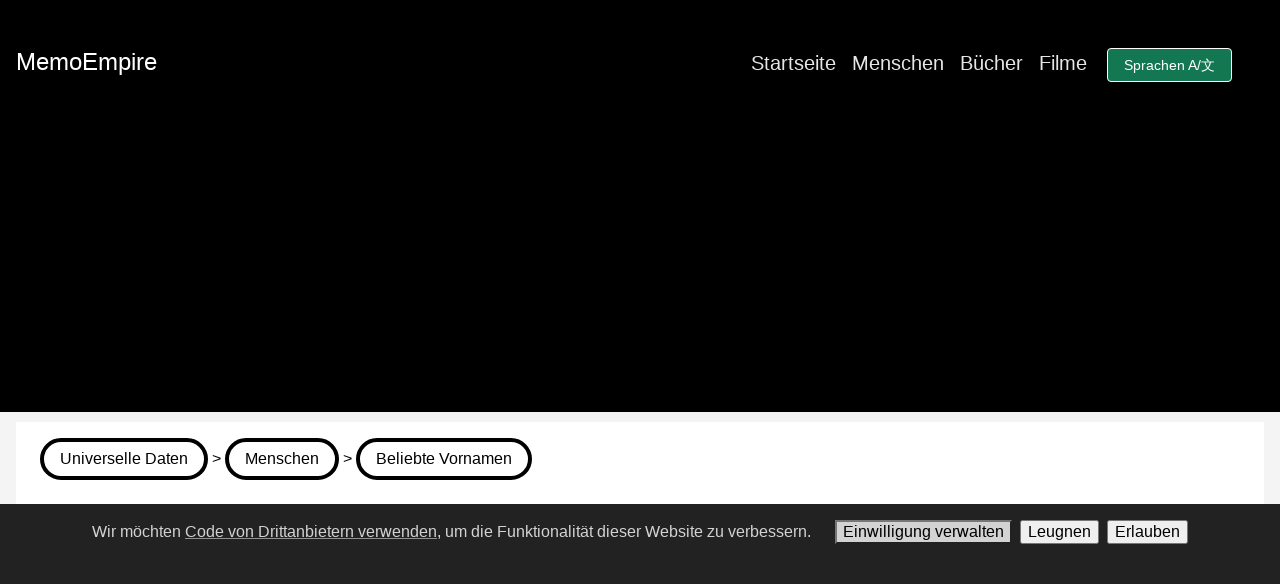

--- FILE ---
content_type: text/html
request_url: https://memoempire.com/de/humans/givennames/124/
body_size: 130091
content:
<!doctype html><html lang=de><head><meta charset=utf-8><meta http-equiv=X-UA-Compatible content="IE=edge,chrome=1"><title>Vorname Roger | MemoEmpire</title>
<meta name=viewport content="width=device-width,minimum-scale=1"><meta name=description content="Vorname Roger"><meta name=generator content="Hugo 0.120.4"><meta name=robots content="index, follow"><link rel=stylesheet href=/ananke/css/main.min.b063366857c44bfaa0bc6b9f781d1ebdaaf347b1c38be070adb5d5ebca508341.css><link rel="shortcut icon" href=/images/favicon.ico type=image/x-icon><meta property="og:title" content="Vorname Roger"><meta property="og:description" content="Vorname Roger"><meta property="og:type" content="article"><meta property="og:url" content="https://memoempire.com/de/humans/givennames/124/"><meta property="article:section" content="humans"><meta itemprop=name content="Vorname Roger"><meta itemprop=description content="Vorname Roger"><meta itemprop=wordCount content="0"><meta itemprop=keywords content><meta name=twitter:card content="summary"><meta name=twitter:title content="Vorname Roger"><meta name=twitter:description content="Vorname Roger"><link rel=canonical href=https://memoempire.com/de/humans/givennames/124/><script async src="https://pagead2.googlesyndication.com/pagead/js/adsbygoogle.js?client=ca-pub-7209387112281437" crossorigin=anonymous></script><script>window.dataLayer=window.dataLayer||[];function gtag(){dataLayer.push(arguments)}gtag("consent","default",{ad_storage:"denied",ad_user_data:"denied",ad_personalization:"denied",analytics_storage:"denied"})</script><script async src="https://www.googletagmanager.com/gtag/js?id=G-X3RRCZEHD8"></script><script>window.dataLayer=window.dataLayer||[];function gtag(){dataLayer.push(arguments)}gtag("js",new Date),gtag("config","G-X3RRCZEHD8")</script></head><body class="ma0 avenir bg-near-white production"><style>@media(min-width:600px){.pnv{min-height:400px}}</style><header><div class="pnv bg-black"><style>#menuSelect{min-height:4rem;width:100%;z-index:1000}.menuIcon{width:1.75rem;height:3px;background:#fff}</style><script type=text/javascript>var show=function(e){e.style.display="block"},hide=function(e){e.style.display="none"},toggle=function(e){if(window.getComputedStyle(e).display==="block"){hide(e);return}show(e)};document.addEventListener("click",function(e){if(!e.target.classList.contains("toggle"))return;e.preventDefault();var t=document.querySelector(e.target.hash);if(!t)return;toggle(t)},!1)</script><nav class="flex justify-between items-center pa3 white"><div id=logo><a href=https://memoempire.com/de class="link f3 color-inherit pr3">MemoEmpire</a></div><div class="dn db-ns"><ul class="pl0 mr3"><li class="list f4 dib pr3"><a class="hover-white no-underline white-90" href=/de/ title="Startseite page">Startseite</a></li><li class="list f4 dib pr3"><a class="hover-white no-underline white-90" href=/de/humans/ title="Menschen page">Menschen</a></li><li class="list f4 dib pr3"><a class="hover-white no-underline white-90" href=/de/books/ title="Bücher page">Bücher</a></li><li class="list f4 dib pr3"><a class="hover-white no-underline white-90" href=/de/films/ title="Filme page">Filme</a></li><li class=dib><div class="f6 pt3 pl1"><a class="link dim br2 ba ph3 pv2 mr3 mb2 dib white bg-dark-green toggle" href=#langSelect>Sprachen A/文</a></div><div class="pb1 toggle-content ph3" id=langSelect style=display:none><a class="link dim br2 ba ph3 pv2 mb2 mv2 mh3 f6 dib white bg-dark-green" href=https://memoempire.com/en>English</a>
<a class="link dim br2 ba ph3 pv2 mb2 mv2 mh3 f6 dib white bg-dark-green" href=https://memoempire.com/fr>Français</a>
<a class="link dim br2 ba ph3 pv2 mb2 mv2 mh3 f6 dib white bg-dark-green" href=https://memoempire.com/it>Italiano</a>
<a class="link dim br2 ba ph3 pv2 mb2 mv2 mh3 f6 dib white bg-dark-green" href=https://memoempire.com/es>Español</a>
<a class="link dim br2 ba ph3 pv2 mb2 mv2 mh3 f6 dib white bg-dark-green" href=https://memoempire.com/pt>Português</a>
<a class="link dim br2 ba ph3 pv2 mb2 mv2 mh3 f6 dib white bg-dark-green" href=https://memoempire.com/nl>Dutch</a></div></li></ul></div><div class="dn-ns db white"><a class="link no-underline db f3 toggle pa1 black bg-white" href=#menuSelect>☰</a></div><div class="w-100 absolute top-0 right-0 tl center toggle-content bg-black" id=menuSelect style=display:none><ul><li class="dn-ns list f3 white tr pr3"><a class="link no-underline db f3 toggle pa1 black bg-white" href=#menuSelect>☰</a></li><li class="dn-ns list f4 pv1"><div class="f6 pt3 pl1"><a class="f4 link dim br2 ba ph3 pv2 mr3 mb2 dib white bg-dark-green toggle" href=#langSelect2>Sprachen A/文</a></div><div class="pb1 toggle-content ph3" id=langSelect2 style=display:none><a class="link dim br2 ba ph3 pv2 mb2 mv3 mh2 f4 dib white bg-dark-green" href=https://memoempire.com/en>English</a>
<a class="link dim br2 ba ph3 pv2 mb2 mv3 mh2 f4 dib white bg-dark-green" href=https://memoempire.com/fr>Français</a>
<a class="link dim br2 ba ph3 pv2 mb2 mv3 mh2 f4 dib white bg-dark-green" href=https://memoempire.com/it>Italiano</a>
<a class="link dim br2 ba ph3 pv2 mb2 mv3 mh2 f4 dib white bg-dark-green" href=https://memoempire.com/es>Español</a>
<a class="link dim br2 ba ph3 pv2 mb2 mv3 mh2 f4 dib white bg-dark-green" href=https://memoempire.com/pt>Português</a>
<a class="link dim br2 ba ph3 pv2 mb2 mv3 mh2 f4 dib white bg-dark-green" href=https://memoempire.com/nl>Dutch</a></div></li><li class="list f3 pv2"><a class="hover-white no-underline white-90" href=/de/ title="Startseite page">Startseite</a></li><li class="list f3 pv2"><a class="hover-white no-underline white-90" href=/de/humans/ title="Menschen page">Menschen</a></li><li class="list f3 pv2"><a class="hover-white no-underline white-90" href=/de/books/ title="Bücher page">Bücher</a></li><li class="list f3 pv2"><a class="hover-white no-underline white-90" href=/de/films/ title="Filme page">Filme</a></li></ul></div></nav></div></header><main class=pb3 role=main><div class="mw9 center ph3-ns"><div class="cf ph2-ns bg-white"><style>.portrait{width:300px;height:600px}.noportrait{width:300px;height:200px}.imageContainer{height:350px;overflow:hidden}.imageContainer img{width:100%}</style><div id=breadcrumbs class="pl3 pt3"><a href=https://memoempire.com/de/ class="f5 no-underline underline-hover br-pill ba bw2 ph3 pv2 mb2 dib black">Universelle Daten</a> >
<a href=https://memoempire.com/de/humans class="f5 no-underline underline-hover br-pill ba bw2 ph3 pv2 mb2 dib black">Menschen</a> >
<a href=https://memoempire.com/de/givennames class="f5 no-underline underline-hover br-pill ba bw2 ph3 pv2 mb2 dib black">Beliebte Vornamen</a><h1 class=normal>Vorname Roger<br><span class=f4>18. Dezember 2025
bis 7. Januar 2026</span></h1></div><main class="cf pv2 ph4"><div id=1 class="portrait ba br3 b--light-silver dib-ns pa2 mv2 ml-auto mr-auto mh2-ns overflow-auto"><div class="f3 dark-green b">#1</div><div class=imageContainer><img src="https://commons.wikimedia.org/wiki/Special:FilePath/Roger%20Vadim%20-%20still.jpg?width=300px" fetchpriority=high onerror='this.onerror=null,this.src="/images/nobody.png"' alt="Roger Vadim" class="br4 db"></div><div class="f4 black b pt3 mb2">Roger Vadim</div><a href=https://de.wikipedia.org/wiki/Roger_Vadim class="db no-underline" target=_blank><div class="link f4 f5-ns mb3 normal underline-hover">französischer Filmregisseur</div></a><a href=https://memoempire.com/de/humans/top500#483 class="mb1 f5 black db no-underline">Top 500 <span class=underline>#483</span>
</a><a href=https://memoempire.com/de/humans/initials/rv#1 class="f5 mt2 black db no-underline">Initialen <span class=underline>RV #1</span>
</a><a href=https://memoempire.com/de/films/232#232 class="f5 black mt2 db no-underline">Und immer lockt das Weib</a></div><div id=2 class="portrait ba br3 b--light-silver dib-ns pa2 mv2 ml-auto mr-auto mh2-ns overflow-auto"><div class="f3 dark-green b">#2</div><div class=imageContainer><img src="https://commons.wikimedia.org/wiki/Special:FilePath/Sir%20Roger%20Moore%20Allan%20Warren.jpg?width=300px" loading=lazy onerror='this.onerror=null,this.src="/images/nobody.png"' alt="Roger Moore" class="br4 db"></div><div class="f4 black b pt3 mb2">Roger Moore</div><a href=https://de.wikipedia.org/wiki/Roger_Moore class="db no-underline" target=_blank><div class="link f4 f5-ns mb3 normal underline-hover">britischer Schauspieler (1927–2017)</div></a><a href=https://memoempire.com/de/humans/initials/rm#1 class="f5 mt2 black db no-underline">Initialen <span class=underline>RM #1</span>
</a><a href=https://memoempire.com/de/films/940#940 class="f5 black mt2 db no-underline">James Bond 007 – Im Angesicht des Todes</a></div><div id=3 class="portrait ba br3 b--light-silver dib-ns pa2 mv2 ml-auto mr-auto mh2-ns overflow-auto"><div class="f3 dark-green b">#3</div><div class=imageContainer><img src="https://commons.wikimedia.org/wiki/Special:FilePath/ESC%202007%20Germany%20-%20Roger%20Cicero%20-%20Frauen%20regieren%20die%20Welt.jpg?width=300px" loading=lazy onerror='this.onerror=null,this.src="/images/nobody.png"' alt="Roger Cicero" class="br4 db"></div><div class="f4 black b pt3 mb2">Roger Cicero</div><a href=https://de.wikipedia.org/wiki/Roger_Cicero class="db no-underline" target=_blank><div class="link f4 f5-ns mb3 normal underline-hover">deutscher Pop- und Jazzsänger (1970-2016)</div></a><a href=https://memoempire.com/de/humans/initials/rc#5 class="f5 mt2 black db no-underline">Initialen <span class=underline>RC #5</span></a></div><div id=4 class="portrait ba br3 b--light-silver dib-ns pa2 mv2 ml-auto mr-auto mh2-ns overflow-auto"><div class="f3 dark-green b">#4</div><div class=imageContainer><img src="https://commons.wikimedia.org/wiki/Special:FilePath/Roger%20Waters%20Newport%20Folk%20Festival%202015.jpg?width=300px" loading=lazy onerror='this.onerror=null,this.src="/images/nobody.png"' alt="Roger Waters" class="br4 db"></div><div class="f4 black b pt3 mb2">Roger Waters</div><a href=https://de.wikipedia.org/wiki/Roger_Waters class="db no-underline" target=_blank><div class="link f4 f5-ns mb3 normal underline-hover">britischer Musiker; Gründungsmitglied der Gruppe Pink Floyd</div></a><a href=https://memoempire.com/de/humans/initials/rw#7 class="f5 mt2 black db no-underline">Initialen <span class=underline>RW #7</span></a></div><div id=5 class="portrait ba br3 b--light-silver dib-ns pa2 mv2 ml-auto mr-auto mh2-ns overflow-auto"><div class="f3 dark-green b">#5</div><div class=imageContainer><img src="https://commons.wikimedia.org/wiki/Special:FilePath/Roger-Whittaker-in-Concert1976.jpg?width=300px" loading=lazy onerror='this.onerror=null,this.src="/images/nobody.png"' alt="Roger Whittaker" class="br4 db"></div><div class="f4 black b pt3 mb2">Roger Whittaker</div><a href=https://de.wikipedia.org/wiki/Roger_Whittaker class="db no-underline" target=_blank><div class="link f4 f5-ns mb3 normal underline-hover">britischer Sänger | Liedermacher und Kunstpfeifer</div></a><a href=https://memoempire.com/de/humans/initials/rw#12 class="f5 mt2 black db no-underline">Initialen <span class=underline>RW #12</span></a></div><div id=6 class="portrait ba br3 b--light-silver dib-ns pa2 mv2 ml-auto mr-auto mh2-ns overflow-auto"><div class="f3 dark-green b">#6</div><div class=imageContainer><img src="https://commons.wikimedia.org/wiki/Special:FilePath/Roger%20K%C3%B6ppel%202019.jpg?width=300px" loading=lazy onerror='this.onerror=null,this.src="/images/nobody.png"' alt="Roger Köppel" class="br4 db"></div><div class="f4 black b pt3 mb2">Roger Köppel</div><a href=https://de.wikipedia.org/wiki/Roger_K%C3%B6ppel class="db no-underline" target=_blank><div class="link f4 f5-ns mb3 normal underline-hover">Schweizer Journalist | Medienunternehmer | Publizist und Politiker (SVP)</div></a><a href=https://memoempire.com/de/humans/initials/rk#11 class="f5 mt2 black db no-underline">Initialen <span class=underline>RK #11</span></a></div><div id=7 class="portrait ba br3 b--light-silver dib-ns pa2 mv2 ml-auto mr-auto mh2-ns overflow-auto"><div class="f3 dark-green b">#7</div><div class=imageContainer><img src="https://commons.wikimedia.org/wiki/Special:FilePath/Roger-willemsen-2010-ffm-049.jpg?width=300px" loading=lazy onerror='this.onerror=null,this.src="/images/nobody.png"' alt="Roger Willemsen" class="br4 db"></div><div class="f4 black b pt3 mb2">Roger Willemsen</div><a href=https://de.wikipedia.org/wiki/Roger_Willemsen class="db no-underline" target=_blank><div class="link f4 f5-ns mb3 normal underline-hover">deutscher Publizist und Fernsehmoderator (1955–2016)</div></a><a href=https://memoempire.com/de/humans/initials/rw#16 class="f5 mt2 black db no-underline">Initialen <span class=underline>RW #16</span></a></div><div id=8 class="portrait ba br3 b--light-silver dib-ns pa2 mv2 ml-auto mr-auto mh2-ns overflow-auto"><div class="f3 dark-green b">#8</div><div class=imageContainer><img src="https://commons.wikimedia.org/wiki/Special:FilePath/Federer%20WM16%20%2837%29%20%2828136155830%29.jpg?width=300px" loading=lazy onerror='this.onerror=null,this.src="/images/nobody.png"' alt="Roger Federer" class="br4 db"></div><div class="f4 black b pt3 mb2">Roger Federer</div><a href=https://de.wikipedia.org/wiki/Roger_Federer class="db no-underline" target=_blank><div class="link f4 f5-ns mb3 normal underline-hover">ehemaliger Schweizer Tennisspieler</div></a><a href=https://memoempire.com/de/humans/initials/rf#10 class="f5 mt2 black db no-underline">Initialen <span class=underline>RF #10</span></a></div><div id=9 class="portrait ba br3 b--light-silver dib-ns pa2 mv2 ml-auto mr-auto mh2-ns overflow-auto"><div class="f3 dark-green b">#9</div><div class=imageContainer><img src="https://commons.wikimedia.org/wiki/Special:FilePath/Queen%20And%20Adam%20Lambert%20-%20The%20O2%20-%20Tuesday%2012th%20December%202017%20QueenO2121217-47%20%2839066610085%29%20Cropped.jpg?width=300px" loading=lazy onerror='this.onerror=null,this.src="/images/nobody.png"' alt="Roger Taylor" class="br4 db"></div><div class="f4 black b pt3 mb2">Roger Taylor</div><a href=https://de.wikipedia.org/wiki/Roger_Taylor_%28Schlagzeuger%2C_1949%29 class="db no-underline" target=_blank><div class="link f4 f5-ns mb3 normal underline-hover">britischer Schlagzeuger der Band Queen</div></a><a href=https://memoempire.com/de/humans/initials/rt#4 class="f5 mt2 black db no-underline">Initialen <span class=underline>RT #4</span></a></div><div id=10 class="portrait ba br3 b--light-silver dib-ns pa2 mv2 ml-auto mr-auto mh2-ns overflow-auto"><div class="f3 dark-green b">#10</div><div class=imageContainer><img src="https://commons.wikimedia.org/wiki/Special:FilePath/Roger%20Daltrey%20-%20May%202016.jpg?width=300px" loading=lazy onerror='this.onerror=null,this.src="/images/nobody.png"' alt="Roger Daltrey" class="br4 db"></div><div class="f4 black b pt3 mb2">Roger Daltrey</div><a href=https://de.wikipedia.org/wiki/Roger_Daltrey class="db no-underline" target=_blank><div class="link f4 f5-ns mb3 normal underline-hover">britischer Musiker</div></a><a href=https://memoempire.com/de/humans/initials/rd#16 class="f5 mt2 black db no-underline">Initialen <span class=underline>RD #16</span></a></div><div id=11 class="portrait ba br3 b--light-silver dib-ns pa2 mv2 ml-auto mr-auto mh2-ns overflow-auto"><div class="f3 dark-green b">#11</div><div class=imageContainer><img src="https://commons.wikimedia.org/wiki/Special:FilePath/Rummelsnuff.jpg?width=300px" loading=lazy onerror='this.onerror=null,this.src="/images/nobody.png"' alt="Roger Baptist" class="br4 db"></div><div class="f4 black b pt3 mb2">Roger Baptist</div><a href=https://de.wikipedia.org/wiki/Rummelsnuff class="db no-underline" target=_blank><div class="link f4 f5-ns mb3 normal underline-hover">deutscher Musiker und Texter</div></a><a href=https://memoempire.com/de/humans/initials/rb#35 class="f5 mt2 black db no-underline">Initialen <span class=underline>RB #35</span></a></div><div id=12 class="portrait ba br3 b--light-silver dib-ns pa2 mv2 ml-auto mr-auto mh2-ns overflow-auto"><div class="f3 dark-green b">#12</div><div class=imageContainer><img src="https://commons.wikimedia.org/wiki/Special:FilePath/Hogdson%20-2660%20redimensionner.jpg?width=300px" loading=lazy onerror='this.onerror=null,this.src="/images/nobody.png"' alt="Roger Hodgson" class="br4 db"></div><div class="f4 black b pt3 mb2">Roger Hodgson</div><a href=https://de.wikipedia.org/wiki/Roger_Hodgson class="db no-underline" target=_blank><div class="link f4 f5-ns mb3 normal underline-hover">britischer Musiker und Songschreiber</div></a><a href=https://memoempire.com/de/humans/initials/rh#44 class="f5 mt2 black db no-underline">Initialen <span class=underline>RH #44</span></a></div><div id=13 class="portrait ba br3 b--light-silver dib-ns pa2 mv2 ml-auto mr-auto mh2-ns overflow-auto"><div class="f3 dark-green b">#13</div><div class=imageContainer><img src="https://commons.wikimedia.org/wiki/Special:FilePath/Roger%20Ebert%20cropped.jpg?width=300px" loading=lazy onerror='this.onerror=null,this.src="/images/nobody.png"' alt="Roger Ebert" class="br4 db"></div><div class="f4 black b pt3 mb2">Roger Ebert</div><a href=https://de.wikipedia.org/wiki/Roger_Ebert class="db no-underline" target=_blank><div class="link f4 f5-ns mb3 normal underline-hover">US-amerikanischer Filmkritiker</div></a><a href=https://memoempire.com/de/humans/initials/re#15 class="f5 mt2 black db no-underline">Initialen <span class=underline>RE #15</span></a></div><div id=14 class="portrait ba br3 b--light-silver dib-ns pa2 mv2 ml-auto mr-auto mh2-ns overflow-auto"><div class="f3 dark-green b">#14</div><div class=imageContainer><img src="https://commons.wikimedia.org/wiki/Special:FilePath/Roger%20Schawinski%20in%20seinem%20Radio%201.jpg?width=300px" loading=lazy onerror='this.onerror=null,this.src="/images/nobody.png"' alt="Roger Schawinski" class="br4 db"></div><div class="f4 black b pt3 mb2">Roger Schawinski</div><a href=https://de.wikipedia.org/wiki/Roger_Schawinski class="db no-underline" target=_blank><div class="link f4 f5-ns mb3 normal underline-hover">Schweizer Journalist | Autor und Unternehmer</div></a><a href=https://memoempire.com/de/humans/initials/rs#84 class="f5 mt2 black db no-underline">Initialen <span class=underline>RS #84</span></a></div><div id=15 class="portrait ba br3 b--light-silver dib-ns pa2 mv2 ml-auto mr-auto mh2-ns overflow-auto"><div class="f3 dark-green b">#15</div><div class=imageContainer><img src="https://commons.wikimedia.org/wiki/Special:FilePath/Roger%20Penrose-6Nov2005.jpg?width=300px" loading=lazy onerror='this.onerror=null,this.src="/images/nobody.png"' alt="Roger Penrose" class="br4 db"></div><div class="f4 black b pt3 mb2">Roger Penrose</div><a href=https://de.wikipedia.org/wiki/Roger_Penrose class="db no-underline" target=_blank><div class="link f4 f5-ns mb3 normal underline-hover">englischer Mathematiker und theoretischer Physiker</div></a><a href=https://memoempire.com/de/humans/initials/rp#38 class="f5 mt2 black db no-underline">Initialen <span class=underline>RP #38</span></a></div><div id=16 class="portrait ba br3 b--light-silver dib-ns pa2 mv2 ml-auto mr-auto mh2-ns overflow-auto"><div class="f3 dark-green b">#16</div><div class=imageContainer><img src="https://commons.wikimedia.org/wiki/Special:FilePath/RogerCormanHWOFOct2012.jpg?width=300px" loading=lazy onerror='this.onerror=null,this.src="/images/nobody.png"' alt="Roger Corman" class="br4 db"></div><div class="f4 black b pt3 mb2">Roger Corman</div><a href=https://de.wikipedia.org/wiki/Roger_Corman class="db no-underline" target=_blank><div class="link f4 f5-ns mb3 normal underline-hover">US-amerikanischer Filmregisseur und Produzent</div></a><a href=https://memoempire.com/de/humans/initials/rc#45 class="f5 mt2 black db no-underline">Initialen <span class=underline>RC #45</span>
</a><a href=https://memoempire.com/de/films/51#51 class="f5 black mt2 db no-underline">Der Pate – Teil II</a></div><div id=17 class="portrait ba br3 b--light-silver dib-ns pa2 mv2 ml-auto mr-auto mh2-ns overflow-auto"><div class="f3 dark-green b">#17</div><div class=imageContainer><img src="https://commons.wikimedia.org/wiki/Special:FilePath/Milla2008cropped.jpg?width=300px" loading=lazy onerror='this.onerror=null,this.src="/images/nobody.png"' alt="Roger Milla" class="br4 db"></div><div class="f4 black b pt3 mb2">Roger Milla</div><a href=https://de.wikipedia.org/wiki/Roger_Milla class="db no-underline" target=_blank><div class="link f4 f5-ns mb3 normal underline-hover">kamerunischer Fußballspieler</div></a><a href=https://memoempire.com/de/humans/initials/rm#69 class="f5 mt2 black db no-underline">Initialen <span class=underline>RM #69</span></a></div><div id=18 class="portrait ba br3 b--light-silver dib-ns pa2 mv2 ml-auto mr-auto mh2-ns overflow-auto"><div class="f3 dark-green b">#18</div><div class=imageContainer><img src="https://commons.wikimedia.org/wiki/Special:FilePath/Deep%20Purple%20-%20MN%20Gredos%20-%2003.jpg?width=300px" loading=lazy onerror='this.onerror=null,this.src="/images/nobody.png"' alt="Roger Glover" class="br4 db"></div><div class="f4 black b pt3 mb2">Roger Glover</div><a href=https://de.wikipedia.org/wiki/Roger_Glover class="db no-underline" target=_blank><div class="link f4 f5-ns mb3 normal underline-hover">britischer Bassist</div></a><a href=https://memoempire.com/de/humans/initials/rg#53 class="f5 mt2 black db no-underline">Initialen <span class=underline>RG #53</span></a></div><div id=19 class="portrait ba br3 b--light-silver dib-ns pa2 mv2 ml-auto mr-auto mh2-ns overflow-auto"><div class="f3 dark-green b">#19</div><div class=imageContainer><img src="https://commons.wikimedia.org/wiki/Special:FilePath/2021%20Roger%20de%20Weck%20%2851278469916%29%20%28cropped%29.jpg?width=300px" loading=lazy onerror='this.onerror=null,this.src="/images/nobody.png"' alt="Roger de Weck" class="br4 db"></div><div class="f4 black b pt3 mb2">Roger de Weck</div><a href=https://de.wikipedia.org/wiki/Roger_de_Weck class="db no-underline" target=_blank><div class="link f4 f5-ns mb3 normal underline-hover">Schweizer Publizist | Wirtschaftshistoriker und Medienmanager</div></a><a href=https://memoempire.com/de/humans/initials/rw#48 class="f5 mt2 black db no-underline">Initialen <span class=underline>RW #48</span></a></div><div id=20 class="portrait ba br3 b--light-silver dib-ns pa2 mv2 ml-auto mr-auto mh2-ns overflow-auto"><div class="f3 dark-green b">#20</div><div class=imageContainer><img src="https://commons.wikimedia.org/wiki/Special:FilePath/Roger%20Chapman%20-%20Werner%20Rennen%202018%2009.jpg?width=300px" loading=lazy onerror='this.onerror=null,this.src="/images/nobody.png"' alt="Roger Chapman" class="br4 db"></div><div class="f4 black b pt3 mb2">Roger Chapman</div><a href=https://de.wikipedia.org/wiki/Roger_Chapman class="db no-underline" target=_blank><div class="link f4 f5-ns mb3 normal underline-hover">britischer Sänger</div></a><a href=https://memoempire.com/de/humans/initials/rc#52 class="f5 mt2 black db no-underline">Initialen <span class=underline>RC #52</span></a></div><div id=21 class="portrait ba br3 b--light-silver dib-ns pa2 mv2 ml-auto mr-auto mh2-ns overflow-auto"><div class="f3 dark-green b">#21</div><div class=imageContainer><img src="https://commons.wikimedia.org/wiki/Special:FilePath/Roger%20Rees.jpg?width=300px" loading=lazy onerror='this.onerror=null,this.src="/images/nobody.png"' alt="Roger Rees" class="br4 db"></div><div class="f4 black b pt3 mb2">Roger Rees</div><a href=https://de.wikipedia.org/wiki/Roger_Rees class="db no-underline" target=_blank><div class="link f4 f5-ns mb3 normal underline-hover">US-amerikanisch-britischer Schauspieler (1944–2015)</div></a><a href=https://memoempire.com/de/humans/initials/rr#82 class="f5 mt2 black db no-underline">Initialen <span class=underline>RR #82</span>
</a><a href=https://memoempire.com/de/films/622#622 class="f5 black mt2 db no-underline">Prestige – Die Meister der Magie</a></div><div id=22 class="portrait ba br3 b--light-silver dib-ns pa2 mv2 ml-auto mr-auto mh2-ns overflow-auto"><div class="f3 dark-green b">#22</div><div class=imageContainer><img src loading=lazy onerror='this.onerror=null,this.src="/images/nobody.png"' alt="Roger Lloyd-Pack" class="br4 db"></div><div class="f4 black b pt3 mb2">Roger Lloyd-Pack</div><a href=https://de.wikipedia.org/wiki/Roger_Lloyd-Pack class="db no-underline" target=_blank><div class="link f4 f5-ns mb3 normal underline-hover">britischer Schauspieler</div></a><a href=https://memoempire.com/de/humans/initials/rl#44 class="f5 mt2 black db no-underline">Initialen <span class=underline>RL #44</span>
</a><a href=https://memoempire.com/de/films/153#153 class="f5 black mt2 db no-underline">Harry Potter und der Feuerkelch</a></div><div id=23 class="portrait ba br3 b--light-silver dib-ns pa2 mv2 ml-auto mr-auto mh2-ns overflow-auto"><div class="f3 dark-green b">#23</div><div class=imageContainer><img src loading=lazy onerror='this.onerror=null,this.src="/images/nobody.png"' alt="Roger Andermatt" class="br4 db"></div><div class="f4 black b pt3 mb2">Roger Andermatt</div><a href=https://de.wikipedia.org/wiki/Roger_Andermatt class="db no-underline" target=_blank><div class="link f4 f5-ns mb3 normal underline-hover">Schweizer Serienmörder von pflegebedürftigen Personen</div></a><a href=https://memoempire.com/de/humans/initials/ra#40 class="f5 mt2 black db no-underline">Initialen <span class=underline>RA #40</span></a></div><div id=24 class="portrait ba br3 b--light-silver dib-ns pa2 mv2 ml-auto mr-auto mh2-ns overflow-auto"><div class="f3 dark-green b">#24</div><div class=imageContainer><img src="https://commons.wikimedia.org/wiki/Special:FilePath/Roger%20Liebi.jpg?width=300px" loading=lazy onerror='this.onerror=null,this.src="/images/nobody.png"' alt="Roger Liebi" class="br4 db"></div><div class="f4 black b pt3 mb2">Roger Liebi</div><a href=https://de.wikipedia.org/wiki/Roger_Liebi class="db no-underline" target=_blank><div class="link f4 f5-ns mb3 normal underline-hover">Schweizer Bibellehrer und -übersetzer</div></a><a href=https://memoempire.com/de/humans/initials/rl#54 class="f5 mt2 black db no-underline">Initialen <span class=underline>RL #54</span></a></div><div id=25 class="portrait ba br3 b--light-silver dib-ns pa2 mv2 ml-auto mr-auto mh2-ns overflow-auto"><div class="f3 dark-green b">#25</div><div class=imageContainer><img src="https://commons.wikimedia.org/wiki/Special:FilePath/Roger%20Cross%20%2836187855746%29.jpg?width=300px" loading=lazy onerror='this.onerror=null,this.src="/images/nobody.png"' alt="Roger Cross" class="br4 db"></div><div class="f4 black b pt3 mb2">Roger Cross</div><a href=https://de.wikipedia.org/wiki/Roger_Cross class="db no-underline" target=_blank><div class="link f4 f5-ns mb3 normal underline-hover">jamaikanisch-kanadischer Schauspieler</div></a><a href=https://memoempire.com/de/humans/initials/rc#67 class="f5 mt2 black db no-underline">Initialen <span class=underline>RC #67</span>
</a><a href=https://memoempire.com/de/films/862#862 class="f5 black mt2 db no-underline">Planet der Affen: Survival</a></div><div id=26 class="portrait ba br3 b--light-silver dib-ns pa2 mv2 ml-auto mr-auto mh2-ns overflow-auto"><div class="f3 dark-green b">#26</div><div class=imageContainer><img src="https://commons.wikimedia.org/wiki/Special:FilePath/Roger%20E.%20Mosley%201980.jpg?width=300px" loading=lazy onerror='this.onerror=null,this.src="/images/nobody.png"' alt="Roger E. Mosley" class="br4 db"></div><div class="f4 black b pt3 mb2">Roger E. Mosley</div><a href=https://de.wikipedia.org/wiki/Roger_E._Mosley class="db no-underline" target=_blank><div class="link f4 f5-ns mb3 normal underline-hover">US-amerikanischer Schauspieler (1938–2022)</div></a><a href=https://memoempire.com/de/humans/initials/rm#113 class="f5 mt2 black db no-underline">Initialen <span class=underline>RM #113</span></a></div><div id=27 class="portrait ba br3 b--light-silver dib-ns pa2 mv2 ml-auto mr-auto mh2-ns overflow-auto"><div class="f3 dark-green b">#27</div><div class=imageContainer><img src="https://commons.wikimedia.org/wiki/Special:FilePath/Roger%20Ailes%2C%20June%202013.jpg?width=300px" loading=lazy onerror='this.onerror=null,this.src="/images/nobody.png"' alt="Roger Ailes" class="br4 db"></div><div class="f4 black b pt3 mb2">Roger Ailes</div><a href=https://de.wikipedia.org/wiki/Roger_Ailes class="db no-underline" target=_blank><div class="link f4 f5-ns mb3 normal underline-hover">US-amerikanischer Fernsehproduzent</div></a><a href=https://memoempire.com/de/humans/initials/ra#51 class="f5 mt2 black db no-underline">Initialen <span class=underline>RA #51</span></a></div><div id=28 class="portrait ba br3 b--light-silver dib-ns pa2 mv2 ml-auto mr-auto mh2-ns overflow-auto"><div class="f3 dark-green b">#28</div><div class=imageContainer><img src loading=lazy onerror='this.onerror=null,this.src="/images/nobody.png"' alt="Roger Fritz" class="br4 db"></div><div class="f4 black b pt3 mb2">Roger Fritz</div><a href=https://de.wikipedia.org/wiki/Roger_Fritz class="db no-underline" target=_blank><div class="link f4 f5-ns mb3 normal underline-hover">deutscher Schauspieler | Filmregisseur und Fotograf</div></a><a href=https://memoempire.com/de/humans/initials/rf#47 class="f5 mt2 black db no-underline">Initialen <span class=underline>RF #47</span></a></div><div id=29 class="portrait ba br3 b--light-silver dib-ns pa2 mv2 ml-auto mr-auto mh2-ns overflow-auto"><div class="f3 dark-green b">#29</div><div class=imageContainer><img src loading=lazy onerror='this.onerror=null,this.src="/images/nobody.png"' alt="Roger Deakins" class="br4 db"></div><div class="f4 black b pt3 mb2">Roger Deakins</div><a href=https://de.wikipedia.org/wiki/Roger_Deakins class="db no-underline" target=_blank><div class="link f4 f5-ns mb3 normal underline-hover">britischer Kameramann</div></a><a href=https://memoempire.com/de/humans/initials/rd#68 class="f5 mt2 black db no-underline">Initialen <span class=underline>RD #68</span></a></div><div id=30 class="portrait ba br3 b--light-silver dib-ns pa2 mv2 ml-auto mr-auto mh2-ns overflow-auto"><div class="f3 dark-green b">#30</div><div class=imageContainer><img src="https://commons.wikimedia.org/wiki/Special:FilePath/Roger%20Taylor%20Crop%20at%20SxSW.jpg?width=300px" loading=lazy onerror='this.onerror=null,this.src="/images/nobody.png"' alt="Roger Taylor" class="br4 db"></div><div class="f4 black b pt3 mb2">Roger Taylor</div><a href=https://de.wikipedia.org/wiki/Roger_Taylor_%28Schlagzeuger%2C_1960%29 class="db no-underline" target=_blank><div class="link f4 f5-ns mb3 normal underline-hover">britischer Schlagzeuger der Popgruppe Duran Duran</div></a><a href=https://memoempire.com/de/humans/initials/rt#36 class="f5 mt2 black db no-underline">Initialen <span class=underline>RT #36</span></a></div><div id=31 class="portrait ba br3 b--light-silver dib-ns pa2 mv2 ml-auto mr-auto mh2-ns overflow-auto"><div class="f3 dark-green b">#31</div><div class=imageContainer><img src="https://commons.wikimedia.org/wiki/Special:FilePath/Roger%20McGuinn%201976.jpg?width=300px" loading=lazy onerror='this.onerror=null,this.src="/images/nobody.png"' alt="Roger McGuinn" class="br4 db"></div><div class="f4 black b pt3 mb2">Roger McGuinn</div><a href=https://de.wikipedia.org/wiki/Roger_McGuinn class="db no-underline" target=_blank><div class="link f4 f5-ns mb3 normal underline-hover">US-amerikanischer Musiker</div></a><a href=https://memoempire.com/de/humans/initials/rm#128 class="f5 mt2 black db no-underline">Initialen <span class=underline>RM #128</span></a></div><div id=32 class="portrait ba br3 b--light-silver dib-ns pa2 mv2 ml-auto mr-auto mh2-ns overflow-auto"><div class="f3 dark-green b">#32</div><div class=imageContainer><img src="https://commons.wikimedia.org/wiki/Special:FilePath/Club%20Brugge%20x%20SL%20Benfica%2002%20%28cropped%29.png?width=300px" loading=lazy onerror='this.onerror=null,this.src="/images/nobody.png"' alt="Roger Schmidt" class="br4 db"></div><div class="f4 black b pt3 mb2">Roger Schmidt</div><a href=https://de.wikipedia.org/wiki/Roger_Schmidt class="db no-underline" target=_blank><div class="link f4 f5-ns mb3 normal underline-hover">deutscher Fußballspieler und -trainer</div></a><a href=https://memoempire.com/de/humans/initials/rs#161 class="f5 mt2 black db no-underline">Initialen <span class=underline>RS #161</span></a></div><div id=33 class="portrait ba br3 b--light-silver dib-ns pa2 mv2 ml-auto mr-auto mh2-ns overflow-auto"><div class="f3 dark-green b">#33</div><div class=imageContainer><img src="https://commons.wikimedia.org/wiki/Special:FilePath/Roger%20Allam%20La%20Cage%20120909%20DSCF1622.JPG?width=300px" loading=lazy onerror='this.onerror=null,this.src="/images/nobody.png"' alt="Roger Allam" class="br4 db"></div><div class="f4 black b pt3 mb2">Roger Allam</div><a href=https://de.wikipedia.org/wiki/Roger_Allam class="db no-underline" target=_blank><div class="link f4 f5-ns mb3 normal underline-hover">britischer Schauspieler</div></a><a href=https://memoempire.com/de/humans/initials/ra#57 class="f5 mt2 black db no-underline">Initialen <span class=underline>RA #57</span>
</a><a href=https://memoempire.com/de/films/775#775 class="f5 black mt2 db no-underline">Pirates of the Caribbean – Fremde Gezeiten</a></div><div id=34 class="portrait ba br3 b--light-silver dib-ns pa2 mv2 ml-auto mr-auto mh2-ns overflow-auto"><div class="f3 dark-green b">#34</div><div class=imageContainer><img src loading=lazy onerror='this.onerror=null,this.src="/images/nobody.png"' alt="Roger Clinton" class="br4 db"></div><div class="f4 black b pt3 mb2">Roger Clinton</div><a href=https://de.wikipedia.org/wiki/Roger_Clinton_%28Schauspieler%29 class="db no-underline" target=_blank><div class="link f4 f5-ns mb3 normal underline-hover">US-amerikanischer Filmschauspieler und Musiker</div></a><a href=https://memoempire.com/de/humans/initials/rc#88 class="f5 mt2 black db no-underline">Initialen <span class=underline>RC #88</span></a></div><div id=35 class="portrait ba br3 b--light-silver dib-ns pa2 mv2 ml-auto mr-auto mh2-ns overflow-auto"><div class="f3 dark-green b">#35</div><div class=imageContainer><img src="https://commons.wikimedia.org/wiki/Special:FilePath/Roger%20Williamson%20statue%20Donington%20Park.jpg?width=300px" loading=lazy onerror='this.onerror=null,this.src="/images/nobody.png"' alt="Roger Williamson" class="br4 db"></div><div class="f4 black b pt3 mb2">Roger Williamson</div><a href=https://de.wikipedia.org/wiki/Roger_Williamson class="db no-underline" target=_blank><div class="link f4 f5-ns mb3 normal underline-hover">britischer Automobilrennfahrer</div></a><a href=https://memoempire.com/de/humans/initials/rw#79 class="f5 mt2 black db no-underline">Initialen <span class=underline>RW #79</span></a></div><div id=36 class="portrait ba br3 b--light-silver dib-ns pa2 mv2 ml-auto mr-auto mh2-ns overflow-auto"><div class="f3 dark-green b">#36</div><div class=imageContainer><img src="https://commons.wikimedia.org/wiki/Special:FilePath/Roger%20Staub%20in%20Flims%201959.jpg?width=300px" loading=lazy onerror='this.onerror=null,this.src="/images/nobody.png"' alt="Roger Staub" class="br4 db"></div><div class="f4 black b pt3 mb2">Roger Staub</div><a href=https://de.wikipedia.org/wiki/Roger_Staub class="db no-underline" target=_blank><div class="link f4 f5-ns mb3 normal underline-hover">Schweizer Skirennfahrer und Eishockeyspieler</div></a><a href=https://memoempire.com/de/humans/initials/rs#189 class="f5 mt2 black db no-underline">Initialen <span class=underline>RS #189</span></a></div><div id=37 class="portrait ba br3 b--light-silver dib-ns pa2 mv2 ml-auto mr-auto mh2-ns overflow-auto"><div class="f3 dark-green b">#37</div><div class=imageContainer><img src loading=lazy onerror='this.onerror=null,this.src="/images/nobody.png"' alt="Roger Smith" class="br4 db"></div><div class="f4 black b pt3 mb2">Roger Smith</div><a href=https://de.wikipedia.org/wiki/Roger_Smith_%28Schauspieler%29 class="db no-underline" target=_blank><div class="link f4 f5-ns mb3 normal underline-hover">US-amerikanischer Schauspieler | Filmproduzent und Drehbuchautor</div></a><a href=https://memoempire.com/de/humans/initials/rs#193 class="f5 mt2 black db no-underline">Initialen <span class=underline>RS #193</span></a></div><div id=38 class="portrait ba br3 b--light-silver dib-ns pa2 mv2 ml-auto mr-auto mh2-ns overflow-auto"><div class="f3 dark-green b">#38</div><div class=imageContainer><img src loading=lazy onerror='this.onerror=null,this.src="/images/nobody.png"' alt="Roger L. Jackson" class="br4 db"></div><div class="f4 black b pt3 mb2">Roger L. Jackson</div><a href=https://de.wikipedia.org/wiki/Roger_Jackson_%28Synchronsprecher%29 class="db no-underline" target=_blank><div class="link f4 f5-ns mb3 normal underline-hover">US-amerikanischer Synchronsprecher</div></a><a href=https://memoempire.com/de/humans/initials/rj#40 class="f5 mt2 black db no-underline">Initialen <span class=underline>RJ #40</span>
</a><a href=https://memoempire.com/de/films/310#310 class="f5 black mt2 db no-underline">Scream VI</a></div><div id=39 class="portrait ba br3 b--light-silver dib-ns pa2 mv2 ml-auto mr-auto mh2-ns overflow-auto"><div class="f3 dark-green b">#39</div><div class=imageContainer><img src="https://commons.wikimedia.org/wiki/Special:FilePath/Roger%20Avary%202012.jpg?width=300px" loading=lazy onerror='this.onerror=null,this.src="/images/nobody.png"' alt="Roger Avary" class="br4 db"></div><div class="f4 black b pt3 mb2">Roger Avary</div><a href=https://de.wikipedia.org/wiki/Roger_Avary class="db no-underline" target=_blank><div class="link f4 f5-ns mb3 normal underline-hover">US-amerikanischer Filmregisseur | Drehbuchautor und Filmproduzent</div></a><a href=https://memoempire.com/de/humans/initials/ra#69 class="f5 mt2 black db no-underline">Initialen <span class=underline>RA #69</span></a></div><div id=40 class="portrait ba br3 b--light-silver dib-ns pa2 mv2 ml-auto mr-auto mh2-ns overflow-auto"><div class="f3 dark-green b">#40</div><div class=imageContainer><img src="https://commons.wikimedia.org/wiki/Special:FilePath/Roger%20Peterson%201959.png?width=300px" loading=lazy onerror='this.onerror=null,this.src="/images/nobody.png"' alt="Roger Arthur Peterson" class="br4 db"></div><div class="f4 black b pt3 mb2">Roger Arthur Peterson</div><a href=https://de.wikipedia.org/wiki/Roger_Peterson class="db no-underline" target=_blank><div class="link f4 f5-ns mb3 normal underline-hover">US-amerikanischer Pilot</div></a><a href=https://memoempire.com/de/humans/initials/rp#94 class="f5 mt2 black db no-underline">Initialen <span class=underline>RP #94</span></a></div><div id=41 class="portrait ba br3 b--light-silver dib-ns pa2 mv2 ml-auto mr-auto mh2-ns overflow-auto"><div class="f3 dark-green b">#41</div><div class=imageContainer><img src loading=lazy onerror='this.onerror=null,this.src="/images/nobody.png"' alt="Roger Michell" class="br4 db"></div><div class="f4 black b pt3 mb2">Roger Michell</div><a href=https://de.wikipedia.org/wiki/Roger_Michell class="db no-underline" target=_blank><div class="link f4 f5-ns mb3 normal underline-hover">südafrikanischer Regisseur</div></a><a href=https://memoempire.com/de/humans/initials/rm#166 class="f5 mt2 black db no-underline">Initialen <span class=underline>RM #166</span></a></div><div id=42 class="portrait ba br3 b--light-silver dib-ns pa2 mv2 ml-auto mr-auto mh2-ns overflow-auto"><div class="f3 dark-green b">#42</div><div class=imageContainer><img src="https://commons.wikimedia.org/wiki/Special:FilePath/Beckamp%2C%20Roger-1.jpg?width=300px" loading=lazy onerror='this.onerror=null,this.src="/images/nobody.png"' alt="Roger Beckamp" class="br4 db"></div><div class="f4 black b pt3 mb2">Roger Beckamp</div><a href=https://de.wikipedia.org/wiki/Roger_Beckamp class="db no-underline" target=_blank><div class="link f4 f5-ns mb3 normal underline-hover">deutscher Politiker (AfD) | MdB</div></a><a href=https://memoempire.com/de/humans/initials/rb#166 class="f5 mt2 black db no-underline">Initialen <span class=underline>RB #166</span></a></div><div id=43 class="portrait ba br3 b--light-silver dib-ns pa2 mv2 ml-auto mr-auto mh2-ns overflow-auto"><div class="f3 dark-green b">#43</div><div class=imageContainer><img src loading=lazy onerror='this.onerror=null,this.src="/images/nobody.png"' alt="Roger Bart" class="br4 db"></div><div class="f4 black b pt3 mb2">Roger Bart</div><a href=https://de.wikipedia.org/wiki/Roger_Bart class="db no-underline" target=_blank><div class="link f4 f5-ns mb3 normal underline-hover">US-amerikanischer Schauspieler und Musicaldarsteller</div></a><a href=https://memoempire.com/de/humans/initials/rb#173 class="f5 mt2 black db no-underline">Initialen <span class=underline>RB #173</span>
</a><a href=https://memoempire.com/de/films/918#918 class="f5 black mt2 db no-underline">American Gangster</a></div><div id=44 class="portrait ba br3 b--light-silver dib-ns pa2 mv2 ml-auto mr-auto mh2-ns overflow-auto"><div class="f3 dark-green b">#44</div><div class=imageContainer><img src="https://commons.wikimedia.org/wiki/Special:FilePath/Roger%20Penske%202023%20%28cropped%29.jpg?width=300px" loading=lazy onerror='this.onerror=null,this.src="/images/nobody.png"' alt="Roger Penske" class="br4 db"></div><div class="f4 black b pt3 mb2">Roger Penske</div><a href=https://de.wikipedia.org/wiki/Roger_Penske class="db no-underline" target=_blank><div class="link f4 f5-ns mb3 normal underline-hover">US-amerikanischer Geschäftsmann | Autohändler und Rennfahrer</div></a><a href=https://memoempire.com/de/humans/initials/rp#110 class="f5 mt2 black db no-underline">Initialen <span class=underline>RP #110</span></a></div><div id=45 class="portrait ba br3 b--light-silver dib-ns pa2 mv2 ml-auto mr-auto mh2-ns overflow-auto"><div class="f3 dark-green b">#45</div><div class=imageContainer><img src loading=lazy onerror='this.onerror=null,this.src="/images/nobody.png"' alt="Roger Casement" class="br4 db"></div><div class="f4 black b pt3 mb2">Roger Casement</div><a href=https://de.wikipedia.org/wiki/Roger_Casement class="db no-underline" target=_blank><div class="link f4 f5-ns mb3 normal underline-hover">britischer Diplomat und irischer Nationalheld</div></a><a href=https://memoempire.com/de/humans/initials/rc#122 class="f5 mt2 black db no-underline">Initialen <span class=underline>RC #122</span></a></div><div id=46 class="portrait ba br3 b--light-silver dib-ns pa2 mv2 ml-auto mr-auto mh2-ns overflow-auto"><div class="f3 dark-green b">#46</div><div class=imageContainer><img src loading=lazy onerror='this.onerror=null,this.src="/images/nobody.png"' alt="Roger Miller" class="br4 db"></div><div class="f4 black b pt3 mb2">Roger Miller</div><a href=https://de.wikipedia.org/wiki/Roger_Miller class="db no-underline" target=_blank><div class="link f4 f5-ns mb3 normal underline-hover">US-amerikanischer Country-Sänger und Songwriter</div></a><a href=https://memoempire.com/de/humans/initials/rm#187 class="f5 mt2 black db no-underline">Initialen <span class=underline>RM #187</span></a></div><div id=47 class="portrait ba br3 b--light-silver dib-ns pa2 mv2 ml-auto mr-auto mh2-ns overflow-auto"><div class="f3 dark-green b">#47</div><div class=imageContainer><img src loading=lazy onerror='this.onerror=null,this.src="/images/nobody.png"' alt="Roger Van Gool" class="br4 db"></div><div class="f4 black b pt3 mb2">Roger Van Gool</div><a href=https://de.wikipedia.org/wiki/Roger_Van_Gool class="db no-underline" target=_blank><div class="link f4 f5-ns mb3 normal underline-hover">belgischer Fußballspieler</div></a><a href=https://memoempire.com/de/humans/initials/rg#136 class="f5 mt2 black db no-underline">Initialen <span class=underline>RG #136</span></a></div><div id=48 class="portrait ba br3 b--light-silver dib-ns pa2 mv2 ml-auto mr-auto mh2-ns overflow-auto"><div class="f3 dark-green b">#48</div><div class=imageContainer><img src="https://commons.wikimedia.org/wiki/Special:FilePath/Roger%20Stone%20%2853808854606%29%20%28cropped%29.jpg?width=300px" loading=lazy onerror='this.onerror=null,this.src="/images/nobody.png"' alt="Roger Stone" class="br4 db"></div><div class="f4 black b pt3 mb2">Roger Stone</div><a href=https://de.wikipedia.org/wiki/Roger_Stone class="db no-underline" target=_blank><div class="link f4 f5-ns mb3 normal underline-hover">US-amerikanischer Politikberater</div></a></div><div id=49 class="portrait ba br3 b--light-silver dib-ns pa2 mv2 ml-auto mr-auto mh2-ns overflow-auto"><div class="f3 dark-green b">#49</div><div class=imageContainer><img src loading=lazy onerror='this.onerror=null,this.src="/images/nobody.png"' alt="Roger Lumont" class="br4 db"></div><div class="f4 black b pt3 mb2">Roger Lumont</div><a href=https://de.wikipedia.org/wiki/Roger_Lumont class="db no-underline" target=_blank><div class="link f4 f5-ns mb3 normal underline-hover">französischer Synchronsprecher und Schauspieler</div></a><a href=https://memoempire.com/de/humans/initials/rl#106 class="f5 mt2 black db no-underline">Initialen <span class=underline>RL #106</span>
</a><a href=https://memoempire.com/de/films/166#166 class="f5 black mt2 db no-underline">Mayerling</a></div><div id=50 class="portrait ba br3 b--light-silver dib-ns pa2 mv2 ml-auto mr-auto mh2-ns overflow-auto"><div class="f3 dark-green b">#50</div><div class=imageContainer><img src loading=lazy onerror='this.onerror=null,this.src="/images/nobody.png"' alt="Roger Clark" class="br4 db"></div><div class="f4 black b pt3 mb2">Roger Clark</div><a href=https://de.wikipedia.org/wiki/Roger_Clark_%28Schauspieler%29 class="db no-underline" target=_blank><div class="link f4 f5-ns mb3 normal underline-hover">irisch-US-amerikanischer Schauspieler und Synchronsprecher</div></a><a href=https://memoempire.com/de/humans/initials/rc#132 class="f5 mt2 black db no-underline">Initialen <span class=underline>RC #132</span></a></div><div id=51 class="portrait ba br3 b--light-silver dib-ns pa2 mv2 ml-auto mr-auto mh2-ns overflow-auto"><div class="f3 dark-green b">#51</div><div class=imageContainer><img src loading=lazy onerror='this.onerror=null,this.src="/images/nobody.png"' alt="Roger Miret" class="br4 db"></div><div class="f4 black b pt3 mb2">Roger Miret</div><a href=https://de.wikipedia.org/wiki/Roger_Miret class="db no-underline" target=_blank><div class="link f4 f5-ns mb3 normal underline-hover">US-amerikanischer Sänger | Gitarrist und Bassist kubanischer Herkunft</div></a><a href=https://memoempire.com/de/humans/initials/rm#190 class="f5 mt2 black db no-underline">Initialen <span class=underline>RM #190</span></a></div><div id=52 class="portrait ba br3 b--light-silver dib-ns pa2 mv2 ml-auto mr-auto mh2-ns overflow-auto"><div class="f3 dark-green b">#52</div><div class=imageContainer><img src="https://commons.wikimedia.org/wiki/Special:FilePath/Roger%20Goodell%20%28cropped%29.jpg?width=300px" loading=lazy onerror='this.onerror=null,this.src="/images/nobody.png"' alt="Roger Goodell" class="br4 db"></div><div class="f4 black b pt3 mb2">Roger Goodell</div><a href=https://de.wikipedia.org/wiki/Roger_Goodell class="db no-underline" target=_blank><div class="link f4 f5-ns mb3 normal underline-hover">US-amerikanischer Footballfunktionär | Commissioner der National Football League (NFL)</div></a><a href=https://memoempire.com/de/humans/initials/rg#141 class="f5 mt2 black db no-underline">Initialen <span class=underline>RG #141</span></a></div><div id=53 class="portrait ba br3 b--light-silver dib-ns pa2 mv2 ml-auto mr-auto mh2-ns overflow-auto"><div class="f3 dark-green b">#53</div><div class=imageContainer><img src loading=lazy onerror='this.onerror=null,this.src="/images/nobody.png"' alt="Roger Melis" class="br4 db"></div><div class="f4 black b pt3 mb2">Roger Melis</div><a href=https://de.wikipedia.org/wiki/Roger_Melis class="db no-underline" target=_blank><div class="link f4 f5-ns mb3 normal underline-hover">deutscher Fotograf</div></a><a href=https://memoempire.com/de/humans/initials/rm#196 class="f5 mt2 black db no-underline">Initialen <span class=underline>RM #196</span></a></div><div id=54 class="portrait ba br3 b--light-silver dib-ns pa2 mv2 ml-auto mr-auto mh2-ns overflow-auto"><div class="f3 dark-green b">#54</div><div class=imageContainer><img src loading=lazy onerror='this.onerror=null,this.src="/images/nobody.png"' alt="Roger Scruton" class="br4 db"></div><div class="f4 black b pt3 mb2">Roger Scruton</div><a href=https://de.wikipedia.org/wiki/Roger_Scruton class="db no-underline" target=_blank><div class="link f4 f5-ns mb3 normal underline-hover">britischer Schriftsteller und Philosoph (1944-2020)</div></a></div><div id=55 class="portrait ba br3 b--light-silver dib-ns pa2 mv2 ml-auto mr-auto mh2-ns overflow-auto"><div class="f3 dark-green b">#55</div><div class=imageContainer><img src loading=lazy onerror='this.onerror=null,this.src="/images/nobody.png"' alt="Roger Graf" class="br4 db"></div><div class="f4 black b pt3 mb2">Roger Graf</div><a href=https://de.wikipedia.org/wiki/Roger_Graf class="db no-underline" target=_blank><div class="link f4 f5-ns mb3 normal underline-hover">Schweizer Schriftsteller</div></a><a href=https://memoempire.com/de/humans/initials/rg#152 class="f5 mt2 black db no-underline">Initialen <span class=underline>RG #152</span></a></div><div id=56 class="portrait ba br3 b--light-silver dib-ns pa2 mv2 ml-auto mr-auto mh2-ns overflow-auto"><div class="f3 dark-green b">#56</div><div class=imageContainer><img src="https://commons.wikimedia.org/wiki/Special:FilePath/RogerChaffee.1964.ws.jpg?width=300px" loading=lazy onerror='this.onerror=null,this.src="/images/nobody.png"' alt="Roger Bruce Chaffee" class="br4 db"></div><div class="f4 black b pt3 mb2">Roger Bruce Chaffee</div><a href=https://de.wikipedia.org/wiki/Roger_B._Chaffee class="db no-underline" target=_blank><div class="link f4 f5-ns mb3 normal underline-hover">US-amerikanischer Astronaut</div></a><a href=https://memoempire.com/de/humans/initials/rc#146 class="f5 mt2 black db no-underline">Initialen <span class=underline>RC #146</span></a></div><div id=57 class="portrait ba br3 b--light-silver dib-ns pa2 mv2 ml-auto mr-auto mh2-ns overflow-auto"><div class="f3 dark-green b">#57</div><div class=imageContainer><img src loading=lazy onerror='this.onerror=null,this.src="/images/nobody.png"' alt="Roger Ashton-Griffiths" class="br4 db"></div><div class="f4 black b pt3 mb2">Roger Ashton-Griffiths</div><a href=https://de.wikipedia.org/wiki/Roger_Ashton-Griffiths class="db no-underline" target=_blank><div class="link f4 f5-ns mb3 normal underline-hover">britischer Schauspieler | Drehbuchautor und Filmregisseur</div></a><a href=https://memoempire.com/de/humans/initials/ra#95 class="f5 mt2 black db no-underline">Initialen <span class=underline>RA #95</span></a></div><div id=58 class="portrait ba br3 b--light-silver dib-ns pa2 mv2 ml-auto mr-auto mh2-ns overflow-auto"><div class="f3 dark-green b">#58</div><div class=imageContainer><img src loading=lazy onerror='this.onerror=null,this.src="/images/nobody.png"' alt="Roger Spottiswoode" class="br4 db"></div><div class="f4 black b pt3 mb2">Roger Spottiswoode</div><a href=https://de.wikipedia.org/wiki/Roger_Spottiswoode class="db no-underline" target=_blank><div class="link f4 f5-ns mb3 normal underline-hover">US-amerikanischer Filmregisseur</div></a></div><div id=59 class="portrait ba br3 b--light-silver dib-ns pa2 mv2 ml-auto mr-auto mh2-ns overflow-auto"><div class="f3 dark-green b">#59</div><div class=imageContainer><img src loading=lazy onerror='this.onerror=null,this.src="/images/nobody.png"' alt="Roger Staubach" class="br4 db"></div><div class="f4 black b pt3 mb2">Roger Staubach</div><a href=https://de.wikipedia.org/wiki/Roger_Staubach class="db no-underline" target=_blank><div class="link f4 f5-ns mb3 normal underline-hover">US-amerikanischer American-Football-Spieler</div></a><a href=https://memoempire.com/de/humans/initials/rs#189 class="f5 mt2 black db no-underline">Initialen <span class=underline>RS #189</span></a></div><div id=60 class="portrait ba br3 b--light-silver dib-ns pa2 mv2 ml-auto mr-auto mh2-ns overflow-auto"><div class="f3 dark-green b">#60</div><div class=imageContainer><img src loading=lazy onerror='this.onerror=null,this.src="/images/nobody.png"' alt="Roger Rocha" class="br4 db"></div><div class="f4 black b pt3 mb2">Roger Rocha</div><a href=https://de.wikipedia.org/wiki/Roger_Rocha class="db no-underline" target=_blank><div class="link f4 f5-ns mb3 normal underline-hover">US-amerikanischer Musiker</div></a><a href=https://memoempire.com/de/humans/initials/rr#220 class="f5 mt2 black db no-underline">Initialen <span class=underline>RR #220</span></a></div><div id=61 class="portrait ba br3 b--light-silver dib-ns pa2 mv2 ml-auto mr-auto mh2-ns overflow-auto"><div class="f3 dark-green b">#61</div><div class=imageContainer><img src="https://commons.wikimedia.org/wiki/Special:FilePath/Mothers%20in%20law%20parents.JPG?width=300px" loading=lazy onerror='this.onerror=null,this.src="/images/nobody.png"' alt="Roger C. Carmel" class="br4 db"></div><div class="f4 black b pt3 mb2">Roger C. Carmel</div><a href=https://de.wikipedia.org/wiki/Roger_C._Carmel class="db no-underline" target=_blank><div class="link f4 f5-ns mb3 normal underline-hover">US-amerikanischer Schauspieler und Synchronsprecher</div></a><a href=https://memoempire.com/de/humans/initials/rc#153 class="f5 mt2 black db no-underline">Initialen <span class=underline>RC #153</span>
</a><a href=https://memoempire.com/de/films/750#750 class="f5 black mt2 db no-underline">Alvarez Kelly</a></div><div id=62 class="portrait ba br3 b--light-silver dib-ns pa2 mv2 ml-auto mr-auto mh2-ns overflow-auto"><div class="f3 dark-green b">#62</div><div class=imageContainer><img src loading=lazy onerror='this.onerror=null,this.src="/images/nobody.png"' alt="Roger Donaldson" class="br4 db"></div><div class="f4 black b pt3 mb2">Roger Donaldson</div><a href=https://de.wikipedia.org/wiki/Roger_Donaldson class="db no-underline" target=_blank><div class="link f4 f5-ns mb3 normal underline-hover">neuseeländischer Filmregisseur | Filmproduzent und Drehbuchautor</div></a><a href=https://memoempire.com/de/humans/initials/rd#128 class="f5 mt2 black db no-underline">Initialen <span class=underline>RD #128</span></a></div><div id=63 class="portrait ba br3 b--light-silver dib-ns pa2 mv2 ml-auto mr-auto mh2-ns overflow-auto"><div class="f3 dark-green b">#63</div><div class=imageContainer><img src loading=lazy onerror='this.onerror=null,this.src="/images/nobody.png"' alt="Roger Kusch" class="br4 db"></div><div class="f4 black b pt3 mb2">Roger Kusch</div><a href=https://de.wikipedia.org/wiki/Roger_Kusch class="db no-underline" target=_blank><div class="link f4 f5-ns mb3 normal underline-hover">deutscher Politiker und Sterbehelfer | ehemaliger Justizsenator von Hamburg</div></a><a href=https://memoempire.com/de/humans/initials/rk#183 class="f5 mt2 black db no-underline">Initialen <span class=underline>RK #183</span></a></div><div id=64 class="portrait ba br3 b--light-silver dib-ns pa2 mv2 ml-auto mr-auto mh2-ns overflow-auto"><div class="f3 dark-green b">#64</div><div class=imageContainer><img src loading=lazy onerror='this.onerror=null,this.src="/images/nobody.png"' alt="Roger Williams" class="br4 db"></div><div class="f4 black b pt3 mb2">Roger Williams</div><a href=https://de.wikipedia.org/wiki/Roger_Williams class="db no-underline" target=_blank><div class="link f4 f5-ns mb3 normal underline-hover">gilt als Vater des amerikanischen Baptismus und Vorkämpfer der Religionsfreiheit sowie als früher Vertreter der Trennung von Kirche und Staat</div></a><a href=https://memoempire.com/de/humans/initials/rw#144 class="f5 mt2 black db no-underline">Initialen <span class=underline>RW #144</span></a></div><div id=65 class="portrait ba br3 b--light-silver dib-ns pa2 mv2 ml-auto mr-auto mh2-ns overflow-auto"><div class="f3 dark-green b">#65</div><div class=imageContainer><img src loading=lazy onerror='this.onerror=null,this.src="/images/nobody.png"' alt="Roger Garaudy" class="br4 db"></div><div class="f4 black b pt3 mb2">Roger Garaudy</div><a href=https://de.wikipedia.org/wiki/Roger_Garaudy class="db no-underline" target=_blank><div class="link f4 f5-ns mb3 normal underline-hover">französischer Politiker | Philosoph und Hochschullehrer</div></a><a href=https://memoempire.com/de/humans/initials/rg#177 class="f5 mt2 black db no-underline">Initialen <span class=underline>RG #177</span></a></div><div id=66 class="portrait ba br3 b--light-silver dib-ns pa2 mv2 ml-auto mr-auto mh2-ns overflow-auto"><div class="f3 dark-green b">#66</div><div class=imageContainer><img src loading=lazy onerror='this.onerror=null,this.src="/images/nobody.png"' alt="Roger Dean" class="br4 db"></div><div class="f4 black b pt3 mb2">Roger Dean</div><a href=https://de.wikipedia.org/wiki/Roger_Dean class="db no-underline" target=_blank><div class="link f4 f5-ns mb3 normal underline-hover">britischer Künstler</div></a><a href=https://memoempire.com/de/humans/initials/rd#140 class="f5 mt2 black db no-underline">Initialen <span class=underline>RD #140</span></a></div><div id=67 class="portrait ba br3 b--light-silver dib-ns pa2 mv2 ml-auto mr-auto mh2-ns overflow-auto"><div class="f3 dark-green b">#67</div><div class=imageContainer><img src loading=lazy onerror='this.onerror=null,this.src="/images/nobody.png"' alt="Roger Handt" class="br4 db"></div><div class="f4 black b pt3 mb2">Roger Handt</div><a href=https://de.wikipedia.org/wiki/Roger_Handt class="db no-underline" target=_blank><div class="link f4 f5-ns mb3 normal underline-hover">deutscher Hörfunkmoderator</div></a><a href=https://memoempire.com/de/humans/initials/rh#209 class="f5 mt2 black db no-underline">Initialen <span class=underline>RH #209</span></a></div><div id=68 class="portrait ba br3 b--light-silver dib-ns pa2 mv2 ml-auto mr-auto mh2-ns overflow-auto"><div class="f3 dark-green b">#68</div><div class=imageContainer><img src loading=lazy onerror='this.onerror=null,this.src="/images/nobody.png"' alt="Roger Boisjoly" class="br4 db"></div><div class="f4 black b pt3 mb2">Roger Boisjoly</div><a href=https://de.wikipedia.org/wiki/Roger_Boisjoly class="db no-underline" target=_blank><div class="link f4 f5-ns mb3 normal underline-hover">US-amerikanischer Ingenieur</div></a></div><div id=69 class="portrait ba br3 b--light-silver dib-ns pa2 mv2 ml-auto mr-auto mh2-ns overflow-auto"><div class="f3 dark-green b">#69</div><div class=imageContainer><img src loading=lazy onerror='this.onerror=null,this.src="/images/nobody.png"' alt="Roger Guenveur Smith" class="br4 db"></div><div class="f4 black b pt3 mb2">Roger Guenveur Smith</div><a href=https://de.wikipedia.org/wiki/Roger_Guenveur_Smith class="db no-underline" target=_blank><div class="link f4 f5-ns mb3 normal underline-hover">US-amerikanischer Schauspieler</div></a><a href=https://memoempire.com/de/films/918#918 class="f5 black mt2 db no-underline">American Gangster</a></div><div id=70 class="portrait ba br3 b--light-silver dib-ns pa2 mv2 ml-auto mr-auto mh2-ns overflow-auto"><div class="f3 dark-green b">#70</div><div class=imageContainer><img src="https://commons.wikimedia.org/wiki/Special:FilePath/Roger%20Lewentz%20-%20Verkehrsministerkonferenz%20K%C3%B6ln-3310.jpg?width=300px" loading=lazy onerror='this.onerror=null,this.src="/images/nobody.png"' alt="Roger Lewentz" class="br4 db"></div><div class="f4 black b pt3 mb2">Roger Lewentz</div><a href=https://de.wikipedia.org/wiki/Roger_Lewentz class="db no-underline" target=_blank><div class="link f4 f5-ns mb3 normal underline-hover">deutscher Politiker (SPD) | Innenminister a.D. Rheinland-Pfalz | MdL</div></a><a href=https://memoempire.com/de/humans/initials/rl#158 class="f5 mt2 black db no-underline">Initialen <span class=underline>RL #158</span></a></div><div id=71 class="portrait ba br3 b--light-silver dib-ns pa2 mv2 ml-auto mr-auto mh2-ns overflow-auto"><div class="f3 dark-green b">#71</div><div class=imageContainer><img src loading=lazy onerror='this.onerror=null,this.src="/images/nobody.png"' alt="Roger Ward" class="br4 db"></div><div class="f4 black b pt3 mb2">Roger Ward</div><a href=https://de.wikipedia.org/wiki/Roger_Ward class="db no-underline" target=_blank><div class="link f4 f5-ns mb3 normal underline-hover">australischer Schauspieler</div></a><a href=https://memoempire.com/de/humans/initials/rw#166 class="f5 mt2 black db no-underline">Initialen <span class=underline>RW #166</span>
</a><a href=https://memoempire.com/de/films/777#777 class="f5 black mt2 db no-underline">Mad Max</a></div><div id=72 class="portrait ba br3 b--light-silver dib-ns pa2 mv2 ml-auto mr-auto mh2-ns overflow-auto"><div class="f3 dark-green b">#72</div><div class=imageContainer><img src="https://commons.wikimedia.org/wiki/Special:FilePath/Roger%20Norrington%20conducting%20at%20rehearsal%20%28cropped%29.jpg?width=300px" loading=lazy onerror='this.onerror=null,this.src="/images/nobody.png"' alt="Roger Norrington" class="br4 db"></div><div class="f4 black b pt3 mb2">Roger Norrington</div><a href=https://de.wikipedia.org/wiki/Roger_Norrington class="db no-underline" target=_blank><div class="link f4 f5-ns mb3 normal underline-hover">britischer Dirigent</div></a><a href=https://memoempire.com/de/humans/initials/rn#63 class="f5 mt2 black db no-underline">Initialen <span class=underline>RN #63</span></a></div><div id=73 class="portrait ba br3 b--light-silver dib-ns pa2 mv2 ml-auto mr-auto mh2-ns overflow-auto"><div class="f3 dark-green b">#73</div><div class=imageContainer><img src loading=lazy onerror='this.onerror=null,this.src="/images/nobody.png"' alt="Roger Carel" class="br4 db"></div><div class="f4 black b pt3 mb2">Roger Carel</div><a href=https://de.wikipedia.org/wiki/Roger_Carel class="db no-underline" target=_blank><div class="link f4 f5-ns mb3 normal underline-hover">französischer Schauspieler</div></a><a href=https://memoempire.com/de/humans/initials/rc#178 class="f5 mt2 black db no-underline">Initialen <span class=underline>RC #178</span></a></div><div id=74 class="portrait ba br3 b--light-silver dib-ns pa2 mv2 ml-auto mr-auto mh2-ns overflow-auto"><div class="f3 dark-green b">#74</div><div class=imageContainer><img src loading=lazy onerror='this.onerror=null,this.src="/images/nobody.png"' alt="Roger de Flor" class="br4 db"></div><div class="f4 black b pt3 mb2">Roger de Flor</div><a href=https://de.wikipedia.org/wiki/Roger_de_Flor class="db no-underline" target=_blank><div class="link f4 f5-ns mb3 normal underline-hover">militärischer Abenteurer</div></a><a href=https://memoempire.com/de/humans/initials/rf#128 class="f5 mt2 black db no-underline">Initialen <span class=underline>RF #128</span></a></div><div id=75 class="portrait ba br3 b--light-silver dib-ns pa2 mv2 ml-auto mr-auto mh2-ns overflow-auto"><div class="f3 dark-green b">#75</div><div class=imageContainer><img src loading=lazy onerror='this.onerror=null,this.src="/images/nobody.png"' alt="Roger Lemerre" class="br4 db"></div><div class="f4 black b pt3 mb2">Roger Lemerre</div><a href=https://de.wikipedia.org/wiki/Roger_Lemerre class="db no-underline" target=_blank><div class="link f4 f5-ns mb3 normal underline-hover">französischer Fußballspieler und -trainer</div></a><a href=https://memoempire.com/de/humans/initials/rl#172 class="f5 mt2 black db no-underline">Initialen <span class=underline>RL #172</span></a></div><div id=76 class="portrait ba br3 b--light-silver dib-ns pa2 mv2 ml-auto mr-auto mh2-ns overflow-auto"><div class="f3 dark-green b">#76</div><div class=imageContainer><img src loading=lazy onerror='this.onerror=null,this.src="/images/nobody.png"' alt="Roger Zelazny" class="br4 db"></div><div class="f4 black b pt3 mb2">Roger Zelazny</div><a href=https://de.wikipedia.org/wiki/Roger_Zelazny class="db no-underline" target=_blank><div class="link f4 f5-ns mb3 normal underline-hover">US-amerikanischer Schriftsteller</div></a><a href=https://memoempire.com/de/humans/initials/rz#41 class="f5 mt2 black db no-underline">Initialen <span class=underline>RZ #41</span></a></div><div id=77 class="portrait ba br3 b--light-silver dib-ns pa2 mv2 ml-auto mr-auto mh2-ns overflow-auto"><div class="f3 dark-green b">#77</div><div class=imageContainer><img src="https://commons.wikimedia.org/wiki/Special:FilePath/Tour%20de%20France%202019%2C%20Roger%20Kluge%20%2848417059722%29.jpg?width=300px" loading=lazy onerror='this.onerror=null,this.src="/images/nobody.png"' alt="Roger Kluge" class="br4 db"></div><div class="f4 black b pt3 mb2">Roger Kluge</div><a href=https://de.wikipedia.org/wiki/Roger_Kluge class="db no-underline" target=_blank><div class="link f4 f5-ns mb3 normal underline-hover">deutscher Radrennfahrer</div></a><a href=https://memoempire.com/de/humans/initials/rk#219 class="f5 mt2 black db no-underline">Initialen <span class=underline>RK #219</span></a></div><div id=78 class="portrait ba br3 b--light-silver dib-ns pa2 mv2 ml-auto mr-auto mh2-ns overflow-auto"><div class="f3 dark-green b">#78</div><div class=imageContainer><img src loading=lazy onerror='this.onerror=null,this.src="/images/nobody.png"' alt="Roger Mayweather" class="br4 db"></div><div class="f4 black b pt3 mb2">Roger Mayweather</div><a href=https://de.wikipedia.org/wiki/Roger_Mayweather class="db no-underline" target=_blank><div class="link f4 f5-ns mb3 normal underline-hover">US-amerikanischer Boxer</div></a></div><div id=79 class="portrait ba br3 b--light-silver dib-ns pa2 mv2 ml-auto mr-auto mh2-ns overflow-auto"><div class="f3 dark-green b">#79</div><div class=imageContainer><img src loading=lazy onerror='this.onerror=null,this.src="/images/nobody.png"' alt="Roger Trinquier" class="br4 db"></div><div class="f4 black b pt3 mb2">Roger Trinquier</div><a href=https://de.wikipedia.org/wiki/Roger_Trinquier class="db no-underline" target=_blank><div class="link f4 f5-ns mb3 normal underline-hover">französischer Offizier | der in den Kriegen in Indochina und Algerien als Folterer in Theorie und Praxis wirkte</div></a><a href=https://memoempire.com/de/humans/initials/rt#114 class="f5 mt2 black db no-underline">Initialen <span class=underline>RT #114</span></a></div><div id=80 class="portrait ba br3 b--light-silver dib-ns pa2 mv2 ml-auto mr-auto mh2-ns overflow-auto"><div class="f3 dark-green b">#80</div><div class=imageContainer><img src loading=lazy onerror='this.onerror=null,this.src="/images/nobody.png"' alt="Roger Peyrefitte" class="br4 db"></div><div class="f4 black b pt3 mb2">Roger Peyrefitte</div><a href=https://de.wikipedia.org/wiki/Roger_Peyrefitte class="db no-underline" target=_blank><div class="link f4 f5-ns mb3 normal underline-hover">französischer Schriftsteller und Diplomat</div></a><a href=https://memoempire.com/de/humans/initials/rp#182 class="f5 mt2 black db no-underline">Initialen <span class=underline>RP #182</span></a></div><div id=81 class="portrait ba br3 b--light-silver dib-ns pa2 mv2 ml-auto mr-auto mh2-ns overflow-auto"><div class="f3 dark-green b">#81</div><div class=imageContainer><img src loading=lazy onerror='this.onerror=null,this.src="/images/nobody.png"' alt="Roger Dumas" class="br4 db"></div><div class="f4 black b pt3 mb2">Roger Dumas</div><a href=https://de.wikipedia.org/wiki/Roger_Dumas class="db no-underline" target=_blank><div class="link f4 f5-ns mb3 normal underline-hover">französischer Schauspieler und Songwriter</div></a><a href=https://memoempire.com/de/humans/initials/rd#164 class="f5 mt2 black db no-underline">Initialen <span class=underline>RD #164</span></a></div><div id=82 class="portrait ba br3 b--light-silver dib-ns pa2 mv2 ml-auto mr-auto mh2-ns overflow-auto"><div class="f3 dark-green b">#82</div><div class=imageContainer><img src loading=lazy onerror='this.onerror=null,this.src="/images/nobody.png"' alt="Roger Leloup" class="br4 db"></div><div class="f4 black b pt3 mb2">Roger Leloup</div><a href=https://de.wikipedia.org/wiki/Roger_Leloup class="db no-underline" target=_blank><div class="link f4 f5-ns mb3 normal underline-hover">belgischer Comiczeichner</div></a><a href=https://memoempire.com/de/humans/initials/rl#189 class="f5 mt2 black db no-underline">Initialen <span class=underline>RL #189</span></a></div><div id=83 class="portrait ba br3 b--light-silver dib-ns pa2 mv2 ml-auto mr-auto mh2-ns overflow-auto"><div class="f3 dark-green b">#83</div><div class=imageContainer><img src loading=lazy onerror='this.onerror=null,this.src="/images/nobody.png"' alt="Roger Babson" class="br4 db"></div><div class="f4 black b pt3 mb2">Roger Babson</div><a href=https://de.wikipedia.org/wiki/Roger_Babson class="db no-underline" target=_blank><div class="link f4 f5-ns mb3 normal underline-hover">US-amerikanischer Statistiker und Autor</div></a></div><div id=84 class="portrait ba br3 b--light-silver dib-ns pa2 mv2 ml-auto mr-auto mh2-ns overflow-auto"><div class="f3 dark-green b">#84</div><div class=imageContainer><img src loading=lazy onerror='this.onerror=null,this.src="/images/nobody.png"' alt="Roger Hunt" class="br4 db"></div><div class="f4 black b pt3 mb2">Roger Hunt</div><a href=https://de.wikipedia.org/wiki/Roger_Hunt class="db no-underline" target=_blank><div class="link f4 f5-ns mb3 normal underline-hover">englischer Fußballspieler</div></a></div><div id=85 class="portrait ba br3 b--light-silver dib-ns pa2 mv2 ml-auto mr-auto mh2-ns overflow-auto"><div class="f3 dark-green b">#85</div><div class=imageContainer><img src loading=lazy onerror='this.onerror=null,this.src="/images/nobody.png"' alt="Roger Maris" class="br4 db"></div><div class="f4 black b pt3 mb2">Roger Maris</div><a href=https://de.wikipedia.org/wiki/Roger_Maris class="db no-underline" target=_blank><div class="link f4 f5-ns mb3 normal underline-hover">US-amerikanischer Baseballspieler</div></a></div><div id=86 class="portrait ba br3 b--light-silver dib-ns pa2 mv2 ml-auto mr-auto mh2-ns overflow-auto"><div class="f3 dark-green b">#86</div><div class=imageContainer><img src="https://commons.wikimedia.org/wiki/Special:FilePath/Roger%20de%20Vlaeminck.jpg?width=300px" loading=lazy onerror='this.onerror=null,this.src="/images/nobody.png"' alt="Roger De Vlaeminck" class="br4 db"></div><div class="f4 black b pt3 mb2">Roger De Vlaeminck</div><a href=https://de.wikipedia.org/wiki/Roger_De_Vlaeminck class="db no-underline" target=_blank><div class="link f4 f5-ns mb3 normal underline-hover">belgischer Radrennfahrer</div></a><a href=https://memoempire.com/de/humans/initials/rv#53 class="f5 mt2 black db no-underline">Initialen <span class=underline>RV #53</span></a></div><div id=87 class="portrait ba br3 b--light-silver dib-ns pa2 mv2 ml-auto mr-auto mh2-ns overflow-auto"><div class="f3 dark-green b">#87</div><div class=imageContainer><img src loading=lazy onerror='this.onerror=null,this.src="/images/nobody.png"' alt="Roger Sanchez" class="br4 db"></div><div class="f4 black b pt3 mb2">Roger Sanchez</div><a href=https://de.wikipedia.org/wiki/Roger_Sanchez class="db no-underline" target=_blank><div class="link f4 f5-ns mb3 normal underline-hover">US-amerikanischer House-DJ und Musikproduzent</div></a></div><div id=88 class="portrait ba br3 b--light-silver dib-ns pa2 mv2 ml-auto mr-auto mh2-ns overflow-auto"><div class="f3 dark-green b">#88</div><div class=imageContainer><img src loading=lazy onerror='this.onerror=null,this.src="/images/nobody.png"' alt="Roger Hübner" class="br4 db"></div><div class="f4 black b pt3 mb2">Roger Hübner</div><a href=https://de.wikipedia.org/wiki/Roger_H%C3%BCbner class="db no-underline" target=_blank><div class="link f4 f5-ns mb3 normal underline-hover">deutscher Designer und Schauspieler</div></a></div><div id=89 class="portrait ba br3 b--light-silver dib-ns pa2 mv2 ml-auto mr-auto mh2-ns overflow-auto"><div class="f3 dark-green b">#89</div><div class=imageContainer><img src loading=lazy onerror='this.onerror=null,this.src="/images/nobody.png"' alt="Roger Eno" class="br4 db"></div><div class="f4 black b pt3 mb2">Roger Eno</div><a href=https://de.wikipedia.org/wiki/Roger_Eno class="db no-underline" target=_blank><div class="link f4 f5-ns mb3 normal underline-hover">britischer Musiker und Komponist</div></a><a href=https://memoempire.com/de/humans/initials/re#100 class="f5 mt2 black db no-underline">Initialen <span class=underline>RE #100</span></a></div><div id=90 class="portrait ba br3 b--light-silver dib-ns pa2 mv2 ml-auto mr-auto mh2-ns overflow-auto"><div class="f3 dark-green b">#90</div><div class=imageContainer><img src="https://commons.wikimedia.org/wiki/Special:FilePath/Roger%20Bushell.jpg?width=300px" loading=lazy onerror='this.onerror=null,this.src="/images/nobody.png"' alt="Roger Bushell" class="br4 db"></div><div class="f4 black b pt3 mb2">Roger Bushell</div><a href=https://de.wikipedia.org/wiki/Roger_Bushell class="db no-underline" target=_blank><div class="link f4 f5-ns mb3 normal underline-hover">britischer Luftwaffenoffizier</div></a></div><div id=91 class="portrait ba br3 b--light-silver dib-ns pa2 mv2 ml-auto mr-auto mh2-ns overflow-auto"><div class="f3 dark-green b">#91</div><div class=imageContainer><img src loading=lazy onerror='this.onerror=null,this.src="/images/nobody.png"' alt="Roger Pigaut" class="br4 db"></div><div class="f4 black b pt3 mb2">Roger Pigaut</div><a href=https://de.wikipedia.org/wiki/Roger_Pigaut class="db no-underline" target=_blank><div class="link f4 f5-ns mb3 normal underline-hover">französischer Schauspieler und Filmregisseur</div></a><a href=https://memoempire.com/de/humans/initials/rp#214 class="f5 mt2 black db no-underline">Initialen <span class=underline>RP #214</span>
</a><a href=https://memoempire.com/de/films/166#166 class="f5 black mt2 db no-underline">Mayerling</a></div><div id=92 class="portrait ba br3 b--light-silver dib-ns pa2 mv2 ml-auto mr-auto mh2-ns overflow-auto"><div class="f3 dark-green b">#92</div><div class=imageContainer><img src="https://commons.wikimedia.org/wiki/Special:FilePath/Maj%20Roger%20Donlon.jpg?width=300px" loading=lazy onerror='this.onerror=null,this.src="/images/nobody.png"' alt="Roger Donlon" class="br4 db"></div><div class="f4 black b pt3 mb2">Roger Donlon</div><a href=https://de.wikipedia.org/wiki/Roger_Donlon class="db no-underline" target=_blank><div class="link f4 f5-ns mb3 normal underline-hover">US-amerikanischer Militär | Colonel der US Army</div></a><a href=https://memoempire.com/de/humans/initials/rd#197 class="f5 mt2 black db no-underline">Initialen <span class=underline>RD #197</span></a></div><div id=93 class="portrait ba br3 b--light-silver dib-ns pa2 mv2 ml-auto mr-auto mh2-ns overflow-auto"><div class="f3 dark-green b">#93</div><div class=imageContainer><img src loading=lazy onerror='this.onerror=null,this.src="/images/nobody.png"' alt="Roger Ruud" class="br4 db"></div><div class="f4 black b pt3 mb2">Roger Ruud</div><a href=https://de.wikipedia.org/wiki/Roger_Ruud class="db no-underline" target=_blank><div class="link f4 f5-ns mb3 normal underline-hover">norwegischer Skispringer</div></a></div><div id=94 class="portrait ba br3 b--light-silver dib-ns pa2 mv2 ml-auto mr-auto mh2-ns overflow-auto"><div class="f3 dark-green b">#94</div><div class=imageContainer><img src loading=lazy onerror='this.onerror=null,this.src="/images/nobody.png"' alt="Roger Bannister" class="br4 db"></div><div class="f4 black b pt3 mb2">Roger Bannister</div><a href=https://de.wikipedia.org/wiki/Roger_Bannister class="db no-underline" target=_blank><div class="link f4 f5-ns mb3 normal underline-hover">britischer Leichtathlet und Neurologe</div></a></div><div id=95 class="portrait ba br3 b--light-silver dib-ns pa2 mv2 ml-auto mr-auto mh2-ns overflow-auto"><div class="f3 dark-green b">#95</div><div class=imageContainer><img src loading=lazy onerror='this.onerror=null,this.src="/images/nobody.png"' alt="Roger Griffin" class="br4 db"></div><div class="f4 black b pt3 mb2">Roger Griffin</div><a href=https://de.wikipedia.org/wiki/Roger_Griffin class="db no-underline" target=_blank><div class="link f4 f5-ns mb3 normal underline-hover">britischer Historiker | Faschismusforscher</div></a></div><div id=96 class="portrait ba br3 b--light-silver dib-ns pa2 mv2 ml-auto mr-auto mh2-ns overflow-auto"><div class="f3 dark-green b">#96</div><div class=imageContainer><img src loading=lazy onerror='this.onerror=null,this.src="/images/nobody.png"' alt="Roger Moore" class="br4 db"></div><div class="f4 black b pt3 mb2">Roger Moore</div><a href=https://de.wikipedia.org/wiki/Roger_Moore_%28S%C3%A4nger%29 class="db no-underline" target=_blank><div class="link f4 f5-ns mb3 normal underline-hover">deutscher Sänger | Entertainer und Moderator</div></a><a href=https://memoempire.com/de/humans/initials/rm#1 class="f5 mt2 black db no-underline">Initialen <span class=underline>RM #1</span></a></div><div id=97 class="portrait ba br3 b--light-silver dib-ns pa2 mv2 ml-auto mr-auto mh2-ns overflow-auto"><div class="f3 dark-green b">#97</div><div class=imageContainer><img src loading=lazy onerror='this.onerror=null,this.src="/images/nobody.png"' alt="Roger Stilz" class="br4 db"></div><div class="f4 black b pt3 mb2">Roger Stilz</div><a href=https://de.wikipedia.org/wiki/Roger_Stilz class="db no-underline" target=_blank><div class="link f4 f5-ns mb3 normal underline-hover">schweizerisch-deutscher Fußballspieler und -trainer</div></a></div><div id=98 class="portrait ba br3 b--light-silver dib-ns pa2 mv2 ml-auto mr-auto mh2-ns overflow-auto"><div class="f3 dark-green b">#98</div><div class=imageContainer><img src loading=lazy onerror='this.onerror=null,this.src="/images/nobody.png"' alt="Roger Degueldre" class="br4 db"></div><div class="f4 black b pt3 mb2">Roger Degueldre</div><a href=https://de.wikipedia.org/wiki/Roger_Degueldre class="db no-underline" target=_blank><div class="link f4 f5-ns mb3 normal underline-hover">französischer Kommandeur von Terror-Einheiten der Untergrundorganisation OAS</div></a><a href=https://memoempire.com/de/humans/initials/rd#205 class="f5 mt2 black db no-underline">Initialen <span class=underline>RD #205</span></a></div><div id=99 class="portrait ba br3 b--light-silver dib-ns pa2 mv2 ml-auto mr-auto mh2-ns overflow-auto"><div class="f3 dark-green b">#99</div><div class=imageContainer><img src="https://commons.wikimedia.org/wiki/Special:FilePath/Roger%20clemens%202004.jpg?width=300px" loading=lazy onerror='this.onerror=null,this.src="/images/nobody.png"' alt="Roger Clemens" class="br4 db"></div><div class="f4 black b pt3 mb2">Roger Clemens</div><a href=https://de.wikipedia.org/wiki/Roger_Clemens class="db no-underline" target=_blank><div class="link f4 f5-ns mb3 normal underline-hover">US-amerikanischer Baseballspieler</div></a><a href=https://memoempire.com/de/humans/initials/rc#238 class="f5 mt2 black db no-underline">Initialen <span class=underline>RC #238</span></a></div><div id=100 class="portrait ba br3 b--light-silver dib-ns pa2 mv2 ml-auto mr-auto mh2-ns overflow-auto"><div class="f3 dark-green b">#100</div><div class=imageContainer><img src loading=lazy onerror='this.onerror=null,this.src="/images/nobody.png"' alt="Roger Caillois" class="br4 db"></div><div class="f4 black b pt3 mb2">Roger Caillois</div><a href=https://de.wikipedia.org/wiki/Roger_Caillois class="db no-underline" target=_blank><div class="link f4 f5-ns mb3 normal underline-hover">französischer Schriftsteller und Philosoph</div></a><a href=https://memoempire.com/de/humans/initials/rc#240 class="f5 mt2 black db no-underline">Initialen <span class=underline>RC #240</span></a></div><div id=101 class="noportrait ba br3 b--light-silver dib-ns pa2 mv2 ml-auto mr-auto mh2-ns overflow-auto"><div class="f3 dark-green b">#101</div><div class="f4 black b pt3 pb2">Roger Christian</div><a href=https://de.wikipedia.org/wiki/Roger_Christian_%28Filmregisseur%29 class=no-underline target=_blank rel=noopener><div class="link f4 f5-ns mb0 normal underline-hover">britischer Filmregisseur</div></a><a href=https://memoempire.com/de/humans/initials/rc#241 class="f5 mt2 black db no-underline">Initialen <span class=underline>RC #241</span></a></div><div id=102 class="noportrait ba br3 b--light-silver dib-ns pa2 mv2 ml-auto mr-auto mh2-ns overflow-auto"><div class="f3 dark-green b">#102</div><div class="f4 black b pt3 pb2">Roger Hawkins</div><a href=https://de.wikipedia.org/wiki/Roger_Hawkins class=no-underline target=_blank rel=noopener><div class="link f4 f5-ns mb0 normal underline-hover">US-amerikanischer Schlagzeuger</div></a></div><div id=103 class="noportrait ba br3 b--light-silver dib-ns pa2 mv2 ml-auto mr-auto mh2-ns overflow-auto"><div class="f3 dark-green b">#103</div><div class="f4 black b pt3 pb2">Roger Michael Mahony</div><a href=https://de.wikipedia.org/wiki/Roger_Michael_Mahony class=no-underline target=_blank rel=noopener><div class="link f4 f5-ns mb0 normal underline-hover">US-amerikanischer Geistlicher | Kardinal der römisch-katholischen Kirche und Erzbischof von Los Angeles</div></a></div><div id=104 class="noportrait ba br3 b--light-silver dib-ns pa2 mv2 ml-auto mr-auto mh2-ns overflow-auto"><div class="f3 dark-green b">#104</div><div class="f4 black b pt3 pb2">Roger Bonvin</div><a href=https://de.wikipedia.org/wiki/Roger_Bonvin class=no-underline target=_blank rel=noopener><div class="link f4 f5-ns mb0 normal underline-hover">Schweizer Politiker (CVP)</div></a></div><div id=105 class="noportrait ba br3 b--light-silver dib-ns pa2 mv2 ml-auto mr-auto mh2-ns overflow-auto"><div class="f3 dark-green b">#105</div><div class="f4 black b pt3 pb2">Roger Troutman</div><a href=https://de.wikipedia.org/wiki/Roger_Troutman class=no-underline target=_blank rel=noopener><div class="link f4 f5-ns mb0 normal underline-hover">amerikanischer Musiker</div></a><a href=https://memoempire.com/de/humans/initials/rt#151 class="f5 mt2 black db no-underline">Initialen <span class=underline>RT #151</span></a></div><div id=106 class="noportrait ba br3 b--light-silver dib-ns pa2 mv2 ml-auto mr-auto mh2-ns overflow-auto"><div class="f3 dark-green b">#106</div><div class="f4 black b pt3 pb2">Roger Allers</div><a href=https://de.wikipedia.org/wiki/Roger_Allers class=no-underline target=_blank rel=noopener><div class="link f4 f5-ns mb0 normal underline-hover">US-amerikanischer Regisseur | Drehbuchautor und Animator</div></a><a href=https://memoempire.com/de/humans/initials/ra#211 class="f5 mt2 black db no-underline">Initialen <span class=underline>RA #211</span></a></div><div id=107 class="noportrait ba br3 b--light-silver dib-ns pa2 mv2 ml-auto mr-auto mh2-ns overflow-auto"><div class="f3 dark-green b">#107</div><div class="f4 black b pt3 pb2">Roger B. Taney</div><a href=https://de.wikipedia.org/wiki/Roger_B._Taney class=no-underline target=_blank rel=noopener><div class="link f4 f5-ns mb0 normal underline-hover">US-amerikanischer Politiker und Vorsitzender Richter am Obersten Gerichtshof</div></a><a href=https://memoempire.com/de/humans/initials/rt#152 class="f5 mt2 black db no-underline">Initialen <span class=underline>RT #152</span></a></div><div id=108 class="noportrait ba br3 b--light-silver dib-ns pa2 mv2 ml-auto mr-auto mh2-ns overflow-auto"><div class="f3 dark-green b">#108</div><div class="f4 black b pt3 pb2">Roger Wicker</div><a href=https://de.wikipedia.org/wiki/Roger_Wicker class=no-underline target=_blank rel=noopener><div class="link f4 f5-ns mb0 normal underline-hover">US-amerikanischer Politiker</div></a><a href=https://memoempire.com/de/humans/initials/rw#242 class="f5 mt2 black db no-underline">Initialen <span class=underline>RW #242</span></a></div><div id=109 class="noportrait ba br3 b--light-silver dib-ns pa2 mv2 ml-auto mr-auto mh2-ns overflow-auto"><div class="f3 dark-green b">#109</div><div class="f4 black b pt3 pb2">Roger Vontobel</div><a href=https://de.wikipedia.org/wiki/Roger_Vontobel class=no-underline target=_blank rel=noopener><div class="link f4 f5-ns mb0 normal underline-hover">Schweizer Regisseur</div></a><a href=https://memoempire.com/de/humans/initials/rv#72 class="f5 mt2 black db no-underline">Initialen <span class=underline>RV #72</span></a></div><div id=110 class="noportrait ba br3 b--light-silver dib-ns pa2 mv2 ml-auto mr-auto mh2-ns overflow-auto"><div class="f3 dark-green b">#110</div><div class="f4 black b pt3 pb2">Roger De Win</div><a href=https://de.wikipedia.org/wiki/Roger_De_Win class=no-underline target=_blank rel=noopener><div class="link f4 f5-ns mb0 normal underline-hover">Schweizer Sänger | Komponist und TV-Moderator</div></a></div><div id=111 class="noportrait ba br3 b--light-silver dib-ns pa2 mv2 ml-auto mr-auto mh2-ns overflow-auto"><div class="f3 dark-green b">#111</div><div class="f4 black b pt3 pb2">Roger Craig Smith</div><a href=https://de.wikipedia.org/wiki/Roger_Craig_Smith class=no-underline target=_blank rel=noopener><div class="link f4 f5-ns mb0 normal underline-hover">US-amerikanischer Synchronsprecher</div></a></div><div id=112 class="noportrait ba br3 b--light-silver dib-ns pa2 mv2 ml-auto mr-auto mh2-ns overflow-auto"><div class="f3 dark-green b">#112</div><div class="f4 black b pt3 pb2">Roger Linn</div><a href=https://de.wikipedia.org/wiki/Roger_Linn class=no-underline target=_blank rel=noopener><div class="link f4 f5-ns mb0 normal underline-hover">Musiker und Entwickler</div></a></div><div id=113 class="noportrait ba br3 b--light-silver dib-ns pa2 mv2 ml-auto mr-auto mh2-ns overflow-auto"><div class="f3 dark-green b">#113</div><div class="f4 black b pt3 pb2">Roger Martin du Gard</div><a href=https://de.wikipedia.org/wiki/Roger_Martin_du_Gard class=no-underline target=_blank rel=noopener><div class="link f4 f5-ns mb0 normal underline-hover">französischer Schriftsteller</div></a></div><div id=114 class="noportrait ba br3 b--light-silver dib-ns pa2 mv2 ml-auto mr-auto mh2-ns overflow-auto"><div class="f3 dark-green b">#114</div><div class="f4 black b pt3 pb2">Roger Fry</div><a href=https://de.wikipedia.org/wiki/Roger_Fry class=no-underline target=_blank rel=noopener><div class="link f4 f5-ns mb0 normal underline-hover">britischer Maler und Kunstkritiker</div></a><a href=https://memoempire.com/de/humans/initials/rf#216 class="f5 mt2 black db no-underline">Initialen <span class=underline>RF #216</span></a></div><div id=115 class="noportrait ba br3 b--light-silver dib-ns pa2 mv2 ml-auto mr-auto mh2-ns overflow-auto"><div class="f3 dark-green b">#115</div><div class="f4 black b pt3 pb2">Roger Hanin</div><a href=https://de.wikipedia.org/wiki/Roger_Hanin class=no-underline target=_blank rel=noopener><div class="link f4 f5-ns mb0 normal underline-hover">französischer Schauspieler und Filmregisseur</div></a></div><div id=116 class="noportrait ba br3 b--light-silver dib-ns pa2 mv2 ml-auto mr-auto mh2-ns overflow-auto"><div class="f3 dark-green b">#116</div><div class="f4 black b pt3 pb2">Roger Hallam</div><a href=https://de.wikipedia.org/wiki/Roger_Hallam class=no-underline target=_blank rel=noopener><div class="link f4 f5-ns mb0 normal underline-hover">britischer Klimaschutzaktivist | Mitbegründer von Extinction Rebellion</div></a></div><div id=117 class="noportrait ba br3 b--light-silver dib-ns pa2 mv2 ml-auto mr-auto mh2-ns overflow-auto"><div class="f3 dark-green b">#117</div><div class="f4 black b pt3 pb2">Roger Stein</div><a href=https://de.wikipedia.org/wiki/Roger_Stein class=no-underline target=_blank rel=noopener><div class="link f4 f5-ns mb0 normal underline-hover">Schweizer Autor und Musiker</div></a></div><div id=118 class="noportrait ba br3 b--light-silver dib-ns pa2 mv2 ml-auto mr-auto mh2-ns overflow-auto"><div class="f3 dark-green b">#118</div><div class="f4 black b pt3 pb2">Roger Callard</div><a href=https://de.wikipedia.org/wiki/Roger_Callard class=no-underline target=_blank rel=noopener><div class="link f4 f5-ns mb0 normal underline-hover">US-amerikanischer Bodybuilder und Schauspieler</div></a></div><div id=119 class="noportrait ba br3 b--light-silver dib-ns pa2 mv2 ml-auto mr-auto mh2-ns overflow-auto"><div class="f3 dark-green b">#119</div><div class="f4 black b pt3 pb2">Roger Lutz</div><a href=https://de.wikipedia.org/wiki/Roger_Lutz class=no-underline target=_blank rel=noopener><div class="link f4 f5-ns mb0 normal underline-hover">deutscher Fußballspieler</div></a></div><div id=120 class="noportrait ba br3 b--light-silver dib-ns pa2 mv2 ml-auto mr-auto mh2-ns overflow-auto"><div class="f3 dark-green b">#120</div><div class="f4 black b pt3 pb2">Roger Pratt</div><a href=https://de.wikipedia.org/wiki/Roger_Pratt class=no-underline target=_blank rel=noopener><div class="link f4 f5-ns mb0 normal underline-hover">britischer Kameramann</div></a></div><div id=121 class="noportrait ba br3 b--light-silver dib-ns pa2 mv2 ml-auto mr-auto mh2-ns overflow-auto"><div class="f3 dark-green b">#121</div><div class="f4 black b pt3 pb2">Roger Kumble</div><a href=https://de.wikipedia.org/wiki/Roger_Kumble class=no-underline target=_blank rel=noopener><div class="link f4 f5-ns mb0 normal underline-hover">US-amerikanischer Filmregisseur und Drehbuchautor</div></a></div><div id=122 class="noportrait ba br3 b--light-silver dib-ns pa2 mv2 ml-auto mr-auto mh2-ns overflow-auto"><div class="f3 dark-green b">#122</div><div class="f4 black b pt3 pb2">Roger Rössing</div><a href=https://de.wikipedia.org/wiki/Roger_R%C3%B6ssing class=no-underline target=_blank rel=noopener><div class="link f4 f5-ns mb0 normal underline-hover">deutscher Fotograf</div></a></div><div id=123 class="noportrait ba br3 b--light-silver dib-ns pa2 mv2 ml-auto mr-auto mh2-ns overflow-auto"><div class="f3 dark-green b">#123</div><div class="f4 black b pt3 pb2">Roger I. de Saint-Lary</div><a href=https://de.wikipedia.org/wiki/Roger_I._de_Saint-Lary class=no-underline target=_blank rel=noopener><div class="link f4 f5-ns mb0 normal underline-hover">französischer Adliger | Marschall von Frankreich</div></a></div><div id=124 class="noportrait ba br3 b--light-silver dib-ns pa2 mv2 ml-auto mr-auto mh2-ns overflow-auto"><div class="f3 dark-green b">#124</div><div class="f4 black b pt3 pb2">Roger Sherman</div><a href=https://de.wikipedia.org/wiki/Roger_Sherman class=no-underline target=_blank rel=noopener><div class="link f4 f5-ns mb0 normal underline-hover">US-amerikanischer Anwalt und Politiker sowie Mitverfasser der Unabhängigkeitserklärung der Vereinigten Staaten</div></a></div><div id=125 class="noportrait ba br3 b--light-silver dib-ns pa2 mv2 ml-auto mr-auto mh2-ns overflow-auto"><div class="f3 dark-green b">#125</div><div class="f4 black b pt3 pb2">Roger Diener</div><a href=https://de.wikipedia.org/wiki/Roger_Diener class=no-underline target=_blank rel=noopener><div class="link f4 f5-ns mb0 normal underline-hover">Schweizer Architekt</div></a><a href=https://memoempire.com/de/humans/initials/rd#248 class="f5 mt2 black db no-underline">Initialen <span class=underline>RD #248</span></a></div><div id=126 class="noportrait ba br3 b--light-silver dib-ns pa2 mv2 ml-auto mr-auto mh2-ns overflow-auto"><div class="f3 dark-green b">#126</div><div class="f4 black b pt3 pb2">Roger Sperry</div><a href=https://de.wikipedia.org/wiki/Roger_Sperry class=no-underline target=_blank rel=noopener><div class="link f4 f5-ns mb0 normal underline-hover">US-amerikanischer Neurobiologe</div></a></div><div id=127 class="noportrait ba br3 b--light-silver dib-ns pa2 mv2 ml-auto mr-auto mh2-ns overflow-auto"><div class="f3 dark-green b">#127</div><div class="f4 black b pt3 pb2">Roger de Montgomerie, 1. Earl of Shrewsbury</div><a href=https://de.wikipedia.org/wiki/Roger_de_Montgomerie%2C_1._Earl_of_Shrewsbury class=no-underline target=_blank rel=noopener><div class="link f4 f5-ns mb0 normal underline-hover">normannischer Edelmann | Verwandter und Gefolgsmann Wilhelms des Eroberers</div></a></div><div id=128 class="noportrait ba br3 b--light-silver dib-ns pa2 mv2 ml-auto mr-auto mh2-ns overflow-auto"><div class="f3 dark-green b">#128</div><div class="f4 black b pt3 pb2">Roger Schäli</div><a href=https://de.wikipedia.org/wiki/Roger_Sch%C3%A4li class=no-underline target=_blank rel=noopener><div class="link f4 f5-ns mb0 normal underline-hover">Schweizer Bergsteiger</div></a></div><div id=129 class="noportrait ba br3 b--light-silver dib-ns pa2 mv2 ml-auto mr-auto mh2-ns overflow-auto"><div class="f3 dark-green b">#129</div><div class="f4 black b pt3 pb2">Roger Aaron Brown</div><a href=https://de.wikipedia.org/wiki/Roger_Aaron_Brown class=no-underline target=_blank rel=noopener><div class="link f4 f5-ns mb0 normal underline-hover">US-amerikanischer Schauspieler</div></a></div><div id=130 class="noportrait ba br3 b--light-silver dib-ns pa2 mv2 ml-auto mr-auto mh2-ns overflow-auto"><div class="f3 dark-green b">#130</div><div class="f4 black b pt3 pb2">Roger Ducos</div><a href=https://de.wikipedia.org/wiki/Roger_Ducos class=no-underline target=_blank rel=noopener><div class="link f4 f5-ns mb0 normal underline-hover">französischer Staatsmann</div></a></div><div id=131 class="noportrait ba br3 b--light-silver dib-ns pa2 mv2 ml-auto mr-auto mh2-ns overflow-auto"><div class="f3 dark-green b">#131</div><div class="f4 black b pt3 pb2">Roger Enrico</div><a href=https://de.wikipedia.org/wiki/Roger_Enrico class=no-underline target=_blank rel=noopener><div class="link f4 f5-ns mb0 normal underline-hover">US-amerikanischer Manager</div></a><a href=https://memoempire.com/de/humans/initials/re#144 class="f5 mt2 black db no-underline">Initialen <span class=underline>RE #144</span></a></div><div id=132 class="noportrait ba br3 b--light-silver dib-ns pa2 mv2 ml-auto mr-auto mh2-ns overflow-auto"><div class="f3 dark-green b">#132</div><div class="f4 black b pt3 pb2">Roger Zayas-Bazán</div><a href=https://de.wikipedia.org/wiki/Roger_Zayas-Baz%C3%A1n class=no-underline target=_blank rel=noopener><div class="link f4 f5-ns mb0 normal underline-hover">dominikanischer Sänger</div></a><a href=https://memoempire.com/de/humans/initials/rz#84 class="f5 mt2 black db no-underline">Initialen <span class=underline>RZ #84</span></a></div><div id=133 class="noportrait ba br3 b--light-silver dib-ns pa2 mv2 ml-auto mr-auto mh2-ns overflow-auto"><div class="f3 dark-green b">#133</div><div class="f4 black b pt3 pb2">Roger Herbst</div><a href=https://de.wikipedia.org/wiki/Roger_Herbst class=no-underline target=_blank rel=noopener><div class="link f4 f5-ns mb0 normal underline-hover">deutscher Schauspieler</div></a></div><div id=134 class="noportrait ba br3 b--light-silver dib-ns pa2 mv2 ml-auto mr-auto mh2-ns overflow-auto"><div class="f3 dark-green b">#134</div><div class="f4 black b pt3 pb2">Roger Sherman Baldwin</div><a href=https://de.wikipedia.org/wiki/Roger_Sherman_Baldwin class=no-underline target=_blank rel=noopener><div class="link f4 f5-ns mb0 normal underline-hover">US-amerikanischer Politiker und Jurist</div></a></div><div id=135 class="noportrait ba br3 b--light-silver dib-ns pa2 mv2 ml-auto mr-auto mh2-ns overflow-auto"><div class="f3 dark-green b">#135</div><div class="f4 black b pt3 pb2">Roger Byrne</div><a href=https://de.wikipedia.org/wiki/Roger_Byrne class=no-underline target=_blank rel=noopener><div class="link f4 f5-ns mb0 normal underline-hover">englischer Fußballspieler</div></a></div><div id=136 class="noportrait ba br3 b--light-silver dib-ns pa2 mv2 ml-auto mr-auto mh2-ns overflow-auto"><div class="f3 dark-green b">#136</div><div class="f4 black b pt3 pb2">Roger Hargreaves</div><a href=https://de.wikipedia.org/wiki/Roger_Hargreaves class=no-underline target=_blank rel=noopener><div class="link f4 f5-ns mb0 normal underline-hover">englischer Kinderbuchautor und Kinderbuchillustrator</div></a></div><div id=137 class="noportrait ba br3 b--light-silver dib-ns pa2 mv2 ml-auto mr-auto mh2-ns overflow-auto"><div class="f3 dark-green b">#137</div><div class="f4 black b pt3 pb2">Roger Lapham</div><a href=https://de.wikipedia.org/wiki/Roger_Lapham class=no-underline target=_blank rel=noopener><div class="link f4 f5-ns mb0 normal underline-hover">US-amerikanischer Schiffseigner | Geschäftsmann und Politiker</div></a></div><div id=138 class="noportrait ba br3 b--light-silver dib-ns pa2 mv2 ml-auto mr-auto mh2-ns overflow-auto"><div class="f3 dark-green b">#138</div><div class="f4 black b pt3 pb2">Roger Wolfe Kahn</div><a href=https://de.wikipedia.org/wiki/Roger_Wolfe_Kahn class=no-underline target=_blank rel=noopener><div class="link f4 f5-ns mb0 normal underline-hover">US-amerikanischer Jazzmusiker</div></a></div><div id=139 class="noportrait ba br3 b--light-silver dib-ns pa2 mv2 ml-auto mr-auto mh2-ns overflow-auto"><div class="f3 dark-green b">#139</div><div class="f4 black b pt3 pb2">Roger Ballen</div><a href=https://de.wikipedia.org/wiki/Roger_Ballen class=no-underline target=_blank rel=noopener><div class="link f4 f5-ns mb0 normal underline-hover">US-amerikanischer Fotograf</div></a></div><div id=140 class="noportrait ba br3 b--light-silver dib-ns pa2 mv2 ml-auto mr-auto mh2-ns overflow-auto"><div class="f3 dark-green b">#140</div><div class="f4 black b pt3 pb2">Roger Bader</div><a href=https://de.wikipedia.org/wiki/Roger_Bader class=no-underline target=_blank rel=noopener><div class="link f4 f5-ns mb0 normal underline-hover">Schweizer Eishockeytrainer</div></a></div><div id=141 class="noportrait ba br3 b--light-silver dib-ns pa2 mv2 ml-auto mr-auto mh2-ns overflow-auto"><div class="f3 dark-green b">#141</div><div class="f4 black b pt3 pb2">Roger Behrens</div><a href=https://de.wikipedia.org/wiki/Roger_Behrens class=no-underline target=_blank rel=noopener><div class="link f4 f5-ns mb0 normal underline-hover">deutscher Philosoph und Sozialwissenschaftler</div></a></div><div id=142 class="noportrait ba br3 b--light-silver dib-ns pa2 mv2 ml-auto mr-auto mh2-ns overflow-auto"><div class="f3 dark-green b">#142</div><div class="f4 black b pt3 pb2">Roger Edens</div><a href=https://de.wikipedia.org/wiki/Roger_Edens class=no-underline target=_blank rel=noopener><div class="link f4 f5-ns mb0 normal underline-hover">US-amerikanischer Komponist | Filmkomponist und Filmproduzent</div></a><a href=https://memoempire.com/de/humans/initials/re#160 class="f5 mt2 black db no-underline">Initialen <span class=underline>RE #160</span></a></div><div id=143 class="noportrait ba br3 b--light-silver dib-ns pa2 mv2 ml-auto mr-auto mh2-ns overflow-auto"><div class="f3 dark-green b">#143</div><div class="f4 black b pt3 pb2">Roger Etchegaray</div><a href=https://de.wikipedia.org/wiki/Roger_Etchegaray class=no-underline target=_blank rel=noopener><div class="link f4 f5-ns mb0 normal underline-hover">Erzbischof von Marseille und Kardinal der katholischen Kirche (1922-2019)</div></a><a href=https://memoempire.com/de/humans/initials/re#161 class="f5 mt2 black db no-underline">Initialen <span class=underline>RE #161</span></a></div><div id=144 class="noportrait ba br3 b--light-silver dib-ns pa2 mv2 ml-auto mr-auto mh2-ns overflow-auto"><div class="f3 dark-green b">#144</div><div class="f4 black b pt3 pb2">Roger Nordmann</div><a href=https://de.wikipedia.org/wiki/Roger_Nordmann_%28Politiker%29 class=no-underline target=_blank rel=noopener><div class="link f4 f5-ns mb0 normal underline-hover">Schweizer Politiker</div></a><a href=https://memoempire.com/de/humans/initials/rn#149 class="f5 mt2 black db no-underline">Initialen <span class=underline>RN #149</span></a></div><div id=145 class="noportrait ba br3 b--light-silver dib-ns pa2 mv2 ml-auto mr-auto mh2-ns overflow-auto"><div class="f3 dark-green b">#145</div><div class="f4 black b pt3 pb2">Roger D. Kornberg</div><a href=https://de.wikipedia.org/wiki/Roger_D._Kornberg class=no-underline target=_blank rel=noopener><div class="link f4 f5-ns mb0 normal underline-hover">US-amerikanischer Biochemiker und Nobelpreisträger für Chemie</div></a></div><div id=146 class="noportrait ba br3 b--light-silver dib-ns pa2 mv2 ml-auto mr-auto mh2-ns overflow-auto"><div class="f3 dark-green b">#146</div><div class="f4 black b pt3 pb2">Roger Masson</div><a href=https://de.wikipedia.org/wiki/Roger_Masson class=no-underline target=_blank rel=noopener><div class="link f4 f5-ns mb0 normal underline-hover">Oberstbrigadier und Chef des militärischen Nachrichtendienstes der Schweiz während des Zweiten Weltkriegs</div></a></div><div id=147 class="noportrait ba br3 b--light-silver dib-ns pa2 mv2 ml-auto mr-auto mh2-ns overflow-auto"><div class="f3 dark-green b">#147</div><div class="f4 black b pt3 pb2">Roger Faulques</div><a href=https://de.wikipedia.org/wiki/Roger_Faulques class=no-underline target=_blank rel=noopener><div class="link f4 f5-ns mb0 normal underline-hover">französischer Offizier und Söldner</div></a></div><div id=148 class="noportrait ba br3 b--light-silver dib-ns pa2 mv2 ml-auto mr-auto mh2-ns overflow-auto"><div class="f3 dark-green b">#148</div><div class="f4 black b pt3 pb2">Roger A. Pielke junior</div><a href=https://de.wikipedia.org/wiki/Roger_A._Pielke_junior class=no-underline target=_blank rel=noopener><div class="link f4 f5-ns mb0 normal underline-hover">US-amerikanischer Hochschullehrer | Professor für Environmental Sciences</div></a><a href=https://memoempire.com/de/humans/initials/rj#165 class="f5 mt2 black db no-underline">Initialen <span class=underline>RJ #165</span></a></div><div id=149 class="noportrait ba br3 b--light-silver dib-ns pa2 mv2 ml-auto mr-auto mh2-ns overflow-auto"><div class="f3 dark-green b">#149</div><div class="f4 black b pt3 pb2">Roger Prinzen</div><a href=https://de.wikipedia.org/wiki/Roger_Prinzen class=no-underline target=_blank rel=noopener><div class="link f4 f5-ns mb0 normal underline-hover">deutscher Fußballspieler</div></a></div><div id=150 class="noportrait ba br3 b--light-silver dib-ns pa2 mv2 ml-auto mr-auto mh2-ns overflow-auto"><div class="f3 dark-green b">#150</div><div class="f4 black b pt3 pb2">Roger Ibañez</div><a href=https://de.wikipedia.org/wiki/Roger_Iba%C3%B1ez class=no-underline target=_blank rel=noopener><div class="link f4 f5-ns mb0 normal underline-hover">brasilianischer Fußballspieler und Sportler</div></a><a href=https://memoempire.com/de/humans/initials/ri#78 class="f5 mt2 black db no-underline">Initialen <span class=underline>RI #78</span></a></div><div id=151 class="noportrait ba br3 b--light-silver dib-ns pa2 mv2 ml-auto mr-auto mh2-ns overflow-auto"><div class="f3 dark-green b">#151</div><div class="f4 black b pt3 pb2">Roger Birnbaum</div><a href=https://de.wikipedia.org/wiki/Roger_Birnbaum class=no-underline target=_blank rel=noopener><div class="link f4 f5-ns mb0 normal underline-hover">US-amerikanischer Filmproduzent</div></a></div><div id=152 class="noportrait ba br3 b--light-silver dib-ns pa2 mv2 ml-auto mr-auto mh2-ns overflow-auto"><div class="f3 dark-green b">#152</div><div class="f4 black b pt3 pb2">Roger Young</div><a href=https://de.wikipedia.org/wiki/Roger_Young class=no-underline target=_blank rel=noopener><div class="link f4 f5-ns mb0 normal underline-hover">US-amerikanischer Filmregisseur</div></a><a href=https://memoempire.com/de/humans/initials/ry#35 class="f5 mt2 black db no-underline">Initialen <span class=underline>RY #35</span></a></div><div id=153 class="noportrait ba br3 b--light-silver dib-ns pa2 mv2 ml-auto mr-auto mh2-ns overflow-auto"><div class="f3 dark-green b">#153</div><div class="f4 black b pt3 pb2">Roger Willie</div><a href=https://de.wikipedia.org/wiki/Roger_Willie class=no-underline target=_blank rel=noopener><div class="link f4 f5-ns mb0 normal underline-hover">US-amerikanischer Schauspieler</div></a></div><div id=154 class="noportrait ba br3 b--light-silver dib-ns pa2 mv2 ml-auto mr-auto mh2-ns overflow-auto"><div class="f3 dark-green b">#154</div><div class="f4 black b pt3 pb2">Roger Fellous</div><a href=https://de.wikipedia.org/wiki/Roger_Fellous class=no-underline target=_blank rel=noopener><div class="link f4 f5-ns mb0 normal underline-hover">französischer Kameramann</div></a></div><div id=155 class="noportrait ba br3 b--light-silver dib-ns pa2 mv2 ml-auto mr-auto mh2-ns overflow-auto"><div class="f3 dark-green b">#155</div><div class="f4 black b pt3 pb2">Roger Claessen</div><a href=https://de.wikipedia.org/wiki/Roger_Claessen class=no-underline target=_blank rel=noopener><div class="link f4 f5-ns mb0 normal underline-hover">belgischer Fußballspieler</div></a></div><div id=156 class="noportrait ba br3 b--light-silver dib-ns pa2 mv2 ml-auto mr-auto mh2-ns overflow-auto"><div class="f3 dark-green b">#156</div><div class="f4 black b pt3 pb2">Roger Guedes</div><a href=https://de.wikipedia.org/wiki/Roger_Krug_Guedes class=no-underline target=_blank rel=noopener><div class="link f4 f5-ns mb0 normal underline-hover">brasilianischer Fußballspieler</div></a></div><div id=157 class="noportrait ba br3 b--light-silver dib-ns pa2 mv2 ml-auto mr-auto mh2-ns overflow-auto"><div class="f3 dark-green b">#157</div><div class="f4 black b pt3 pb2">Roger Berbig</div><a href=https://de.wikipedia.org/wiki/Roger_Berbig class=no-underline target=_blank rel=noopener><div class="link f4 f5-ns mb0 normal underline-hover">Schweizer Fussballspieler</div></a></div><div id=158 class="noportrait ba br3 b--light-silver dib-ns pa2 mv2 ml-auto mr-auto mh2-ns overflow-auto"><div class="f3 dark-green b">#158</div><div class="f4 black b pt3 pb2">Roger Blum</div><a href=https://de.wikipedia.org/wiki/Roger_Blum class=no-underline target=_blank rel=noopener><div class="link f4 f5-ns mb0 normal underline-hover">Schweizer Historiker | Journalist und Medienwissenschaftler</div></a></div><div id=159 class="noportrait ba br3 b--light-silver dib-ns pa2 mv2 ml-auto mr-auto mh2-ns overflow-auto"><div class="f3 dark-green b">#159</div><div class="f4 black b pt3 pb2">Roger Payne</div><a href=https://de.wikipedia.org/wiki/Roger_Payne class=no-underline target=_blank rel=noopener><div class="link f4 f5-ns mb0 normal underline-hover">US-amerikanischer Zoologe | Walforscher und Aktivist für die Erhaltung der Wale</div></a></div><div id=160 class="noportrait ba br3 b--light-silver dib-ns pa2 mv2 ml-auto mr-auto mh2-ns overflow-auto"><div class="f3 dark-green b">#160</div><div class="f4 black b pt3 pb2">Roger Bernard III.</div><a href=https://de.wikipedia.org/wiki/Roger_Bernard_III._%28Foix%29 class=no-underline target=_blank rel=noopener><div class="link f4 f5-ns mb0 normal underline-hover">Graf von Foix | Vizegraf von Castelbon | durch Heirat Vizegraf von Béarn und Co-Herr von Andorra</div></a><a href=https://memoempire.com/de/humans/initials/ri#84 class="f5 mt2 black db no-underline">Initialen <span class=underline>RI #84</span></a></div><div id=161 class="noportrait ba br3 b--light-silver dib-ns pa2 mv2 ml-auto mr-auto mh2-ns overflow-auto"><div class="f3 dark-green b">#161</div><div class="f4 black b pt3 pb2">Roger Sessions</div><a href=https://de.wikipedia.org/wiki/Roger_Sessions class=no-underline target=_blank rel=noopener><div class="link f4 f5-ns mb0 normal underline-hover">US-amerikanischer Komponist</div></a></div><div id=162 class="noportrait ba br3 b--light-silver dib-ns pa2 mv2 ml-auto mr-auto mh2-ns overflow-auto"><div class="f3 dark-green b">#162</div><div class="f4 black b pt3 pb2">Roger Blin</div><a href=https://de.wikipedia.org/wiki/Roger_Blin class=no-underline target=_blank rel=noopener><div class="link f4 f5-ns mb0 normal underline-hover">französischer Schauspieler und Regisseur</div></a></div><div id=163 class="noportrait ba br3 b--light-silver dib-ns pa2 mv2 ml-auto mr-auto mh2-ns overflow-auto"><div class="f3 dark-green b">#163</div><div class="f4 black b pt3 pb2">Roger Assalé</div><a href=https://de.wikipedia.org/wiki/Roger_Assal%C3%A9 class=no-underline target=_blank rel=noopener><div class="link f4 f5-ns mb0 normal underline-hover">ivorischer Fußballspieler</div></a></div><div id=164 class="noportrait ba br3 b--light-silver dib-ns pa2 mv2 ml-auto mr-auto mh2-ns overflow-auto"><div class="f3 dark-green b">#164</div><div class="f4 black b pt3 pb2">Roger Allin</div><a href=https://de.wikipedia.org/wiki/Roger_Allin class=no-underline target=_blank rel=noopener><div class="link f4 f5-ns mb0 normal underline-hover">US-amerikanischer Politiker</div></a></div><div id=165 class="noportrait ba br3 b--light-silver dib-ns pa2 mv2 ml-auto mr-auto mh2-ns overflow-auto"><div class="f3 dark-green b">#165</div><div class="f4 black b pt3 pb2">Roger Vergé</div><a href=https://de.wikipedia.org/wiki/Roger_Verg%C3%A9 class=no-underline target=_blank rel=noopener><div class="link f4 f5-ns mb0 normal underline-hover">französischer Koch</div></a><a href=https://memoempire.com/de/humans/initials/rv#126 class="f5 mt2 black db no-underline">Initialen <span class=underline>RV #126</span></a></div><div id=166 class="noportrait ba br3 b--light-silver dib-ns pa2 mv2 ml-auto mr-auto mh2-ns overflow-auto"><div class="f3 dark-green b">#166</div><div class="f4 black b pt3 pb2">Roger Loewig</div><a href=https://de.wikipedia.org/wiki/Roger_Loewig class=no-underline target=_blank rel=noopener><div class="link f4 f5-ns mb0 normal underline-hover">deutscher Künstler</div></a></div><div id=167 class="noportrait ba br3 b--light-silver dib-ns pa2 mv2 ml-auto mr-auto mh2-ns overflow-auto"><div class="f3 dark-green b">#167</div><div class="f4 black b pt3 pb2">Roger Rankel</div><a href=https://de.wikipedia.org/wiki/Roger_Rankel class=no-underline target=_blank rel=noopener><div class="link f4 f5-ns mb0 normal underline-hover">deutscher Autor | Redner und Verkaufsexperte</div></a></div><div id=168 class="noportrait ba br3 b--light-silver dib-ns pa2 mv2 ml-auto mr-auto mh2-ns overflow-auto"><div class="f3 dark-green b">#168</div><div class="f4 black b pt3 pb2">Roger Liebi</div><a href=https://de.wikipedia.org/wiki/Roger_Liebi_%28Politiker%29 class=no-underline target=_blank rel=noopener><div class="link f4 f5-ns mb0 normal underline-hover">Schweizer Unternehmer und Politiker (SVP)</div></a><a href=https://memoempire.com/de/humans/initials/rl#54 class="f5 mt2 black db no-underline">Initialen <span class=underline>RL #54</span></a></div><div id=169 class="noportrait ba br3 b--light-silver dib-ns pa2 mv2 ml-auto mr-auto mh2-ns overflow-auto"><div class="f3 dark-green b">#169</div><div class="f4 black b pt3 pb2">Roger Mirmont</div><a href=https://de.wikipedia.org/wiki/Roger_Mirmont class=no-underline target=_blank rel=noopener><div class="link f4 f5-ns mb0 normal underline-hover">französischer Schauspieler</div></a></div><div id=170 class="noportrait ba br3 b--light-silver dib-ns pa2 mv2 ml-auto mr-auto mh2-ns overflow-auto"><div class="f3 dark-green b">#170</div><div class="f4 black b pt3 pb2">Roger Trash</div><a href=https://de.wikipedia.org/wiki/Roger_Trash class=no-underline target=_blank rel=noopener><div class="link f4 f5-ns mb0 normal underline-hover">deutscher Musiker und Autor</div></a></div><div id=171 class="noportrait ba br3 b--light-silver dib-ns pa2 mv2 ml-auto mr-auto mh2-ns overflow-auto"><div class="f3 dark-green b">#171</div><div class="f4 black b pt3 pb2">Roger Bonjour</div><a href=https://de.wikipedia.org/wiki/Roger_Bonjour class=no-underline target=_blank rel=noopener><div class="link f4 f5-ns mb0 normal underline-hover">Schweizer Schauspieler</div></a></div><div id=172 class="noportrait ba br3 b--light-silver dib-ns pa2 mv2 ml-auto mr-auto mh2-ns overflow-auto"><div class="f3 dark-green b">#172</div><div class="f4 black b pt3 pb2">Roger Gavoury</div><a href=https://de.wikipedia.org/wiki/Roger_Gavoury class=no-underline target=_blank rel=noopener><div class="link f4 f5-ns mb0 normal underline-hover">französischer Polizeichef</div></a></div><div id=173 class="noportrait ba br3 b--light-silver dib-ns pa2 mv2 ml-auto mr-auto mh2-ns overflow-auto"><div class="f3 dark-green b">#173</div><div class="f4 black b pt3 pb2">Roger Blachnik</div><a href=https://de.wikipedia.org/wiki/Roger_Blachnik class=no-underline target=_blank rel=noopener><div class="link f4 f5-ns mb0 normal underline-hover">deutscher Chemiker</div></a></div><div id=174 class="noportrait ba br3 b--light-silver dib-ns pa2 mv2 ml-auto mr-auto mh2-ns overflow-auto"><div class="f3 dark-green b">#174</div><div class="f4 black b pt3 pb2">Roger Davis</div><a href=https://de.wikipedia.org/wiki/Roger_Davis_%28Schauspieler%2C_1939%29 class=no-underline target=_blank rel=noopener><div class="link f4 f5-ns mb0 normal underline-hover">US-amerikanischer Schauspieler</div></a></div><div id=175 class="noportrait ba br3 b--light-silver dib-ns pa2 mv2 ml-auto mr-auto mh2-ns overflow-auto"><div class="f3 dark-green b">#175</div><div class="f4 black b pt3 pb2">Roger Shah</div><a href=https://de.wikipedia.org/wiki/Roger_Shah class=no-underline target=_blank rel=noopener><div class="link f4 f5-ns mb0 normal underline-hover">deutscher DJ und Produzent</div></a></div><div id=176 class="noportrait ba br3 b--light-silver dib-ns pa2 mv2 ml-auto mr-auto mh2-ns overflow-auto"><div class="f3 dark-green b">#176</div><div class="f4 black b pt3 pb2">Roger Brennwald</div><a href=https://de.wikipedia.org/wiki/Roger_Brennwald class=no-underline target=_blank rel=noopener><div class="link f4 f5-ns mb0 normal underline-hover">Gründer und Präsident der Swiss Indoors Basel (ATP Basel)</div></a></div><div id=177 class="noportrait ba br3 b--light-silver dib-ns pa2 mv2 ml-auto mr-auto mh2-ns overflow-auto"><div class="f3 dark-green b">#177</div><div class="f4 black b pt3 pb2">Roger Perrinjaquet</div><a href=https://de.wikipedia.org/wiki/Roger_Perrinjaquet class=no-underline target=_blank rel=noopener><div class="link f4 f5-ns mb0 normal underline-hover">Schweizer Erfinder</div></a></div><div id=178 class="noportrait ba br3 b--light-silver dib-ns pa2 mv2 ml-auto mr-auto mh2-ns overflow-auto"><div class="f3 dark-green b">#178</div><div class="f4 black b pt3 pb2">Roger Delgado</div><a href=https://de.wikipedia.org/wiki/Roger_Delgado class=no-underline target=_blank rel=noopener><div class="link f4 f5-ns mb0 normal underline-hover">britischer Schauspieler</div></a></div><div id=179 class="noportrait ba br3 b--light-silver dib-ns pa2 mv2 ml-auto mr-auto mh2-ns overflow-auto"><div class="f3 dark-green b">#179</div><div class="f4 black b pt3 pb2">Roger Diederen</div><a href=https://de.wikipedia.org/wiki/Roger_Diederen class=no-underline target=_blank rel=noopener><div class="link f4 f5-ns mb0 normal underline-hover">Kunsthistoriker | Kurator und Ausstellungsmacher</div></a></div><div id=180 class="noportrait ba br3 b--light-silver dib-ns pa2 mv2 ml-auto mr-auto mh2-ns overflow-auto"><div class="f3 dark-green b">#180</div><div class="f4 black b pt3 pb2">Roger de Bussy-Rabutin</div><a href=https://de.wikipedia.org/wiki/Roger_de_Bussy-Rabutin class=no-underline target=_blank rel=noopener><div class="link f4 f5-ns mb0 normal underline-hover">französischer General und Schriftsteller</div></a></div><div id=181 class="noportrait ba br3 b--light-silver dib-ns pa2 mv2 ml-auto mr-auto mh2-ns overflow-auto"><div class="f3 dark-green b">#181</div><div class="f4 black b pt3 pb2">Róger Cordero Lara</div><a href=https://de.wikipedia.org/wiki/R%C3%B3ger_Cordero_Lara class=no-underline target=_blank rel=noopener><div class="link f4 f5-ns mb0 normal underline-hover">venezolanischer Militär und Abgeordneter</div></a></div><div id=182 class="noportrait ba br3 b--light-silver dib-ns pa2 mv2 ml-auto mr-auto mh2-ns overflow-auto"><div class="f3 dark-green b">#182</div><div class="f4 black b pt3 pb2">Roger Erb</div><a href=https://de.wikipedia.org/wiki/Roger_Erb class=no-underline target=_blank rel=noopener><div class="link f4 f5-ns mb0 normal underline-hover">deutscher Physiker und Hochschullehrer</div></a><a href=https://memoempire.com/de/humans/initials/re#222 class="f5 mt2 black db no-underline">Initialen <span class=underline>RE #222</span></a></div><div id=183 class="noportrait ba br3 b--light-silver dib-ns pa2 mv2 ml-auto mr-auto mh2-ns overflow-auto"><div class="f3 dark-green b">#183</div><div class="f4 black b pt3 pb2">Roger Nießen</div><a href=https://de.wikipedia.org/wiki/Roger_Nie%C3%9Fen class=no-underline target=_blank rel=noopener><div class="link f4 f5-ns mb0 normal underline-hover">deutsche Politiker und seit 2020 Bürgermeister der Stadt Würselen</div></a><a href=https://memoempire.com/de/humans/initials/rn#196 class="f5 mt2 black db no-underline">Initialen <span class=underline>RN #196</span></a></div><div id=184 class="noportrait ba br3 b--light-silver dib-ns pa2 mv2 ml-auto mr-auto mh2-ns overflow-auto"><div class="f3 dark-green b">#184</div><div class="f4 black b pt3 pb2">Roger Kehle</div><a href=https://de.wikipedia.org/wiki/Roger_Kehle class=no-underline target=_blank rel=noopener><div class="link f4 f5-ns mb0 normal underline-hover">deutscher Kommunalpolitiker | Mitglied der 14. Bundesversammlung</div></a></div><div id=185 class="noportrait ba br3 b--light-silver dib-ns pa2 mv2 ml-auto mr-auto mh2-ns overflow-auto"><div class="f3 dark-green b">#185</div><div class="f4 black b pt3 pb2">Roger Ljung</div><a href=https://de.wikipedia.org/wiki/Roger_Ljung class=no-underline target=_blank rel=noopener><div class="link f4 f5-ns mb0 normal underline-hover">schwedischer Fußballspieler</div></a></div><div id=186 class="noportrait ba br3 b--light-silver dib-ns pa2 mv2 ml-auto mr-auto mh2-ns overflow-auto"><div class="f3 dark-green b">#186</div><div class="f4 black b pt3 pb2">Roger Pyttel</div><a href=https://de.wikipedia.org/wiki/Roger_Pyttel class=no-underline target=_blank rel=noopener><div class="link f4 f5-ns mb0 normal underline-hover">deutscher Schwimmer</div></a></div><div id=187 class="noportrait ba br3 b--light-silver dib-ns pa2 mv2 ml-auto mr-auto mh2-ns overflow-auto"><div class="f3 dark-green b">#187</div><div class="f4 black b pt3 pb2">Roger Planchon</div><a href=https://de.wikipedia.org/wiki/Roger_Planchon class=no-underline target=_blank rel=noopener><div class="link f4 f5-ns mb0 normal underline-hover">französischer Regisseur | Schauspieler und Bühnenautor</div></a></div><div id=188 class="noportrait ba br3 b--light-silver dib-ns pa2 mv2 ml-auto mr-auto mh2-ns overflow-auto"><div class="f3 dark-green b">#188</div><div class="f4 black b pt3 pb2">Roger DeCoster</div><a href=https://de.wikipedia.org/wiki/Roger_DeCoster class=no-underline target=_blank rel=noopener><div class="link f4 f5-ns mb0 normal underline-hover">belgischer Motocross-Fahrer und fünffacher Weltmeister</div></a></div><div id=189 class="noportrait ba br3 b--light-silver dib-ns pa2 mv2 ml-auto mr-auto mh2-ns overflow-auto"><div class="f3 dark-green b">#189</div><div class="f4 black b pt3 pb2">Roger Livesey</div><a href=https://de.wikipedia.org/wiki/Roger_Livesey class=no-underline target=_blank rel=noopener><div class="link f4 f5-ns mb0 normal underline-hover">britischer Schauspieler</div></a><a href=https://memoempire.com/de/films/887#887 class="f5 black mt2 db no-underline">Es geschah am hellichten Tag</a></div><div id=190 class="noportrait ba br3 b--light-silver dib-ns pa2 mv2 ml-auto mr-auto mh2-ns overflow-auto"><div class="f3 dark-green b">#190</div><div class="f4 black b pt3 pb2">Roger Siffer</div><a href=https://de.wikipedia.org/wiki/Roger_Siffer class=no-underline target=_blank rel=noopener><div class="link f4 f5-ns mb0 normal underline-hover">elsässisch-französischer Kabarettist | Liedermacher und Bühnenleiter</div></a></div><div id=191 class="noportrait ba br3 b--light-silver dib-ns pa2 mv2 ml-auto mr-auto mh2-ns overflow-auto"><div class="f3 dark-green b">#191</div><div class="f4 black b pt3 pb2">Roger Fisher</div><a href=https://de.wikipedia.org/wiki/Roger_Fisher class=no-underline target=_blank rel=noopener><div class="link f4 f5-ns mb0 normal underline-hover">amerikanischer Rechtswissenschaftler</div></a><a href=https://memoempire.com/de/books/924#924 class="f5 black mt2 db no-underline">Harvard-Konzept</a></div><div id=192 class="noportrait ba br3 b--light-silver dib-ns pa2 mv2 ml-auto mr-auto mh2-ns overflow-auto"><div class="f3 dark-green b">#192</div><div class="f4 black b pt3 pb2">Roger Hentges</div><a href=https://de.wikipedia.org/wiki/Roger_Hentges class=no-underline target=_blank rel=noopener><div class="link f4 f5-ns mb0 normal underline-hover">belgischer Fremdsprachenkorrespondent für Rüstungskomponenten</div></a></div><div id=193 class="noportrait ba br3 b--light-silver dib-ns pa2 mv2 ml-auto mr-auto mh2-ns overflow-auto"><div class="f3 dark-green b">#193</div><div class="f4 black b pt3 pb2">Roger Boltshauser</div><a href=https://de.wikipedia.org/wiki/Roger_Boltshauser class=no-underline target=_blank rel=noopener><div class="link f4 f5-ns mb0 normal underline-hover">Schweizer Architekt</div></a></div><div id=194 class="noportrait ba br3 b--light-silver dib-ns pa2 mv2 ml-auto mr-auto mh2-ns overflow-auto"><div class="f3 dark-green b">#194</div><div class="f4 black b pt3 pb2">Roger Fenton</div><a href=https://de.wikipedia.org/wiki/Roger_Fenton class=no-underline target=_blank rel=noopener><div class="link f4 f5-ns mb0 normal underline-hover">Fotograf</div></a></div><div id=195 class="noportrait ba br3 b--light-silver dib-ns pa2 mv2 ml-auto mr-auto mh2-ns overflow-auto"><div class="f3 dark-green b">#195</div><div class="f4 black b pt3 pb2">Roger Grosjean</div><a href=https://de.wikipedia.org/wiki/Roger_Grosjean class=no-underline target=_blank rel=noopener><div class="link f4 f5-ns mb0 normal underline-hover">französischer Archäologe</div></a></div><div id=196 class="noportrait ba br3 b--light-silver dib-ns pa2 mv2 ml-auto mr-auto mh2-ns overflow-auto"><div class="f3 dark-green b">#196</div><div class="f4 black b pt3 pb2">Roger Adams</div><a href=https://de.wikipedia.org/wiki/Roger_Adams class=no-underline target=_blank rel=noopener><div class="link f4 f5-ns mb0 normal underline-hover">US-amerikanischer Chemiker</div></a></div><div id=197 class="noportrait ba br3 b--light-silver dib-ns pa2 mv2 ml-auto mr-auto mh2-ns overflow-auto"><div class="f3 dark-green b">#197</div><div class="f4 black b pt3 pb2">Roger Hansson</div><a href=https://de.wikipedia.org/wiki/Roger_Hansson class=no-underline target=_blank rel=noopener><div class="link f4 f5-ns mb0 normal underline-hover">schwedischer Eishockeyspieler | -trainer und -funktionär</div></a></div><div id=198 class="noportrait ba br3 b--light-silver dib-ns pa2 mv2 ml-auto mr-auto mh2-ns overflow-auto"><div class="f3 dark-green b">#198</div><div class="f4 black b pt3 pb2">Roger Quilter</div><a href=https://de.wikipedia.org/wiki/Roger_Quilter class=no-underline target=_blank rel=noopener><div class="link f4 f5-ns mb0 normal underline-hover">englischer Komponist</div></a><a href=https://memoempire.com/de/humans/initials/rq#21 class="f5 mt2 black db no-underline">Initialen <span class=underline>RQ #21</span></a></div><div id=199 class="noportrait ba br3 b--light-silver dib-ns pa2 mv2 ml-auto mr-auto mh2-ns overflow-auto"><div class="f3 dark-green b">#199</div><div class="f4 black b pt3 pb2">Roger Vivier</div><a href=https://de.wikipedia.org/wiki/Roger_Vivier class=no-underline target=_blank rel=noopener><div class="link f4 f5-ns mb0 normal underline-hover">französischer Modedesigner für Schuhe</div></a><a href=https://memoempire.com/de/humans/initials/rv#167 class="f5 mt2 black db no-underline">Initialen <span class=underline>RV #167</span></a></div><div id=200 class="noportrait ba br3 b--light-silver dib-ns pa2 mv2 ml-auto mr-auto mh2-ns overflow-auto"><div class="f3 dark-green b">#200</div><div class="f4 black b pt3 pb2">Roger Wehrli</div><a href=https://de.wikipedia.org/wiki/Roger_Wehrli_%28Fussballspieler%29 class=no-underline target=_blank rel=noopener><div class="link f4 f5-ns mb0 normal underline-hover">Schweizer Fussballspieler</div></a></div></main></div></div></main><footer class="bg-black bottom-0 w-100 pa3" role=contentinfo><div class="flex justify-between"><div class="tc mt2 float center"><a href=https://memoempire.com/de/terms/ title=Nutzungsbedingungen class="f6 dib ph2 link light-gray dim pv2">Nutzungsbedingungen</a>
<a href=https://memoempire.com/de/privacy/ title=Datenschutz-Bestimmungen class="f6 dib ph2 link light-gray dim pv2">Datenschutz-Bestimmungen</a>
<a href=mailto:info@memoempire.com title="Kontaktiere uns" class="f6 dib ph2 link light-gray dim pv2">Kontaktiere uns</a>
<a href=#manage-consent title="Einwilligung verwalten" class="manage-consent f6 dib ph2 link light-gray dim pv2">Einwilligung verwalten</a></div><div class=ananke-socials></div></div></footer><style>#consent-notice{padding:1rem;display:none;text-align:center;position:fixed;bottom:0;width:100%;height:30vh;background:#222;color:rgba(255,255,255,.8)}#consent-notice span{margin-right:1rem}#consent-notice button{cursor:pointer;display:inline-block;width:auto}#consent-notice span a{color:inherit;text-decoration:underline;text-decoration-color:rgba(255,255,255,.5)}#consent-notice button.btn{margin-left:.5rem}#consent-notice button.btn.manage-consent{background:rgba(255,255,255,.8);font-weight:400}#consent-overlay{position:fixed;left:0;top:0;width:100%;height:100vh;display:none;background:rgba(0,0,0,.75);z-index:999999;overflow:auto;cursor:pointer}#consent-overlay.active{display:flex}#consent-overlay>div{background:#fff;width:100%;max-width:30rem;padding:1.75rem;margin:auto;cursor:initial}#consent-overlay>div>div{display:flex;align-items:flex-start;margin-bottom:1rem}#consent-overlay>div>div:last-child{margin:0}#consent-overlay h3{padding-top:0}#consent-overlay input{margin-top:.3rem}#consent-overlay label{display:block}#consent-overlay .btn{margin-right:.5rem}#consent-overlay button.btn.save-consent{background:rgba(0,0,0,.1);font-weight:400}@media(max-width:767px){#consent-overlay>div{padding:1.75rem 1rem}#consent-notice span{display:block;padding-top:3px;margin-bottom:1.5rem}#consent-notice button.btn{position:relative;bottom:4px}}</style><div id=consent-notice><span>Wir möchten <a class=manage-consent href=#manage-consent>Code von Drittanbietern verwenden,</a> um die Funktionalität dieser Website zu verbessern.</span><button class="btn manage-consent">Einwilligung verwalten</button><button class="btn deny-consent">Leugnen</button><button class="btn approve-consent">Erlauben</button></div><div id=consent-overlay><div><div><input type=checkbox id=item0 value=1 name=ad_storage>
<label for=item0><h3>Google (ad_storage)</h3><p>Ermöglicht die Speicherung von Werbeinhalten (z. B. Cookies).</p></label></div><div><input type=checkbox id=item1 value=1 name=ad_user_data>
<label for=item1><h3>Google (ad_user_data)</h3><p>Legt die Zustimmung zum Senden werbebezogener Benutzerdaten an Google fest.</p></label></div><div><input type=checkbox id=item2 value=1 name=ad_personalization>
<label for=item2><h3>Google (ad_personalization)</h3><p>Legt die Zustimmung für personalisierte Werbung fest.</p></label></div><div><input type=checkbox id=item3 value=1 name=analytics_storage>
<label for=item3><h3>Google (analytics_storage)</h3><p>Ermöglicht die Speicherung (z. B. Cookies) im Zusammenhang mit Analysen, z. B. der Besuchsdauer.</p></label></div><div><button id=save-consent class="btn save-consent" data-consentvalue=0000>Einstellungen speichern</button>
<button class="btn approve-consent">Alle zulassen</button></div></div></div><script>const scripts=[];scripts[0]="ad_storage",scripts[1]="ad_user_data",scripts[2]="ad_personalization",scripts[3]="analytics_storage";function createCookie(e,t,n){var s,o="";n&&(s=new Date,s.setTime(s.getTime()+n*24*60*60*1e3),o="; expires="+s.toUTCString()),document.cookie=e+"="+t+o+"; path=/"}function readCookie(e){for(var t,s=e+"=",o=document.cookie.split(";"),n=0;n<o.length;n++){for(t=o[n];t.charAt(0)==" ";)t=t.substring(1,t.length);if(t.indexOf(s)==0)return t.substring(s.length,t.length)}return null}function eraseCookie(e){createCookie(e,"",-1)}function denyAllConsentScripts(){var e="";scripts.forEach(function(){e=e+"0"}),acceptSomeConsentScripts(e)}function acceptAllConsentScripts(){var e="";scripts.forEach(function(){e=e+"1"}),acceptSomeConsentScripts(e)}function acceptSomeConsentScripts(e){setConsentInputs(e),createCookie("consent-settings",e,31),document.getElementById("consent-notice").style.display="none",document.getElementById("consent-overlay").classList.remove("active"),loadConsentScripts(e)}function loadConsentScripts(e){scripts.forEach(function(t,n){var s=t;e[n]=="1"?gtag("consent","update",{[s]:"granted"}):gtag("consent","update",{[s]:"denied"})})}function setConsentInputs(e){var t=document.querySelectorAll("#consent-overlay input:not([disabled])");t.forEach(function(t,n){e[n]=="1"?t.checked=!0:t.checked=!1})}function setConsentValue(){var t=document.querySelectorAll("#consent-overlay input:not([disabled])"),e="";t.forEach(function(t){t.checked?e=e+"1":e=e+"0"}),document.getElementById("save-consent").dataset.consentvalue=e}var elements=document.querySelectorAll("#consent-overlay input:not([disabled])"),consentValue;elements.forEach(function(e){e.checked=!1}),readCookie("consent-settings")?(consentValue=readCookie("consent-settings").toString(),setConsentInputs(consentValue),loadConsentScripts(consentValue)):document.getElementById("consent-notice").style.display="block",elements=document.querySelectorAll(".manage-consent"),elements.forEach(function(e){e.addEventListener("click",function(){document.getElementById("consent-overlay").classList.toggle("active")})}),elements=document.querySelectorAll(".deny-consent"),elements.forEach(function(e){e.addEventListener("click",function(){denyAllConsentScripts()})}),elements=document.querySelectorAll(".approve-consent"),elements.forEach(function(e){e.addEventListener("click",function(){acceptAllConsentScripts()})}),document.getElementById("save-consent").addEventListener("click",function(){setConsentValue(),acceptSomeConsentScripts(this.dataset.consentvalue)}),document.getElementById("consent-overlay").addEventListener("click",function(e){document.querySelector("#consent-overlay > div").contains(e.target)||this.classList.toggle("active")})</script></body></html>

--- FILE ---
content_type: text/html; charset=utf-8
request_url: https://www.google.com/recaptcha/api2/aframe
body_size: 265
content:
<!DOCTYPE HTML><html><head><meta http-equiv="content-type" content="text/html; charset=UTF-8"></head><body><script nonce="PD5exn0gsGQzam-y1b7l4g">/** Anti-fraud and anti-abuse applications only. See google.com/recaptcha */ try{var clients={'sodar':'https://pagead2.googlesyndication.com/pagead/sodar?'};window.addEventListener("message",function(a){try{if(a.source===window.parent){var b=JSON.parse(a.data);var c=clients[b['id']];if(c){var d=document.createElement('img');d.src=c+b['params']+'&rc='+(localStorage.getItem("rc::a")?sessionStorage.getItem("rc::b"):"");window.document.body.appendChild(d);sessionStorage.setItem("rc::e",parseInt(sessionStorage.getItem("rc::e")||0)+1);localStorage.setItem("rc::h",'1768980420156');}}}catch(b){}});window.parent.postMessage("_grecaptcha_ready", "*");}catch(b){}</script></body></html>